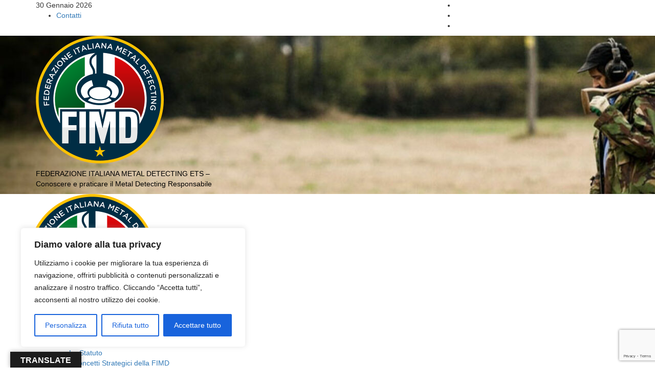

--- FILE ---
content_type: text/html; charset=utf-8
request_url: https://www.google.com/recaptcha/api2/anchor?ar=1&k=6Le_SKIUAAAAAMmMlbB5jQ_1CG6IjkUzXMGpI1cE&co=aHR0cHM6Ly9maW1kLml0OjQ0Mw..&hl=en&v=N67nZn4AqZkNcbeMu4prBgzg&size=invisible&anchor-ms=20000&execute-ms=30000&cb=g8lu4vu17vok
body_size: 48479
content:
<!DOCTYPE HTML><html dir="ltr" lang="en"><head><meta http-equiv="Content-Type" content="text/html; charset=UTF-8">
<meta http-equiv="X-UA-Compatible" content="IE=edge">
<title>reCAPTCHA</title>
<style type="text/css">
/* cyrillic-ext */
@font-face {
  font-family: 'Roboto';
  font-style: normal;
  font-weight: 400;
  font-stretch: 100%;
  src: url(//fonts.gstatic.com/s/roboto/v48/KFO7CnqEu92Fr1ME7kSn66aGLdTylUAMa3GUBHMdazTgWw.woff2) format('woff2');
  unicode-range: U+0460-052F, U+1C80-1C8A, U+20B4, U+2DE0-2DFF, U+A640-A69F, U+FE2E-FE2F;
}
/* cyrillic */
@font-face {
  font-family: 'Roboto';
  font-style: normal;
  font-weight: 400;
  font-stretch: 100%;
  src: url(//fonts.gstatic.com/s/roboto/v48/KFO7CnqEu92Fr1ME7kSn66aGLdTylUAMa3iUBHMdazTgWw.woff2) format('woff2');
  unicode-range: U+0301, U+0400-045F, U+0490-0491, U+04B0-04B1, U+2116;
}
/* greek-ext */
@font-face {
  font-family: 'Roboto';
  font-style: normal;
  font-weight: 400;
  font-stretch: 100%;
  src: url(//fonts.gstatic.com/s/roboto/v48/KFO7CnqEu92Fr1ME7kSn66aGLdTylUAMa3CUBHMdazTgWw.woff2) format('woff2');
  unicode-range: U+1F00-1FFF;
}
/* greek */
@font-face {
  font-family: 'Roboto';
  font-style: normal;
  font-weight: 400;
  font-stretch: 100%;
  src: url(//fonts.gstatic.com/s/roboto/v48/KFO7CnqEu92Fr1ME7kSn66aGLdTylUAMa3-UBHMdazTgWw.woff2) format('woff2');
  unicode-range: U+0370-0377, U+037A-037F, U+0384-038A, U+038C, U+038E-03A1, U+03A3-03FF;
}
/* math */
@font-face {
  font-family: 'Roboto';
  font-style: normal;
  font-weight: 400;
  font-stretch: 100%;
  src: url(//fonts.gstatic.com/s/roboto/v48/KFO7CnqEu92Fr1ME7kSn66aGLdTylUAMawCUBHMdazTgWw.woff2) format('woff2');
  unicode-range: U+0302-0303, U+0305, U+0307-0308, U+0310, U+0312, U+0315, U+031A, U+0326-0327, U+032C, U+032F-0330, U+0332-0333, U+0338, U+033A, U+0346, U+034D, U+0391-03A1, U+03A3-03A9, U+03B1-03C9, U+03D1, U+03D5-03D6, U+03F0-03F1, U+03F4-03F5, U+2016-2017, U+2034-2038, U+203C, U+2040, U+2043, U+2047, U+2050, U+2057, U+205F, U+2070-2071, U+2074-208E, U+2090-209C, U+20D0-20DC, U+20E1, U+20E5-20EF, U+2100-2112, U+2114-2115, U+2117-2121, U+2123-214F, U+2190, U+2192, U+2194-21AE, U+21B0-21E5, U+21F1-21F2, U+21F4-2211, U+2213-2214, U+2216-22FF, U+2308-230B, U+2310, U+2319, U+231C-2321, U+2336-237A, U+237C, U+2395, U+239B-23B7, U+23D0, U+23DC-23E1, U+2474-2475, U+25AF, U+25B3, U+25B7, U+25BD, U+25C1, U+25CA, U+25CC, U+25FB, U+266D-266F, U+27C0-27FF, U+2900-2AFF, U+2B0E-2B11, U+2B30-2B4C, U+2BFE, U+3030, U+FF5B, U+FF5D, U+1D400-1D7FF, U+1EE00-1EEFF;
}
/* symbols */
@font-face {
  font-family: 'Roboto';
  font-style: normal;
  font-weight: 400;
  font-stretch: 100%;
  src: url(//fonts.gstatic.com/s/roboto/v48/KFO7CnqEu92Fr1ME7kSn66aGLdTylUAMaxKUBHMdazTgWw.woff2) format('woff2');
  unicode-range: U+0001-000C, U+000E-001F, U+007F-009F, U+20DD-20E0, U+20E2-20E4, U+2150-218F, U+2190, U+2192, U+2194-2199, U+21AF, U+21E6-21F0, U+21F3, U+2218-2219, U+2299, U+22C4-22C6, U+2300-243F, U+2440-244A, U+2460-24FF, U+25A0-27BF, U+2800-28FF, U+2921-2922, U+2981, U+29BF, U+29EB, U+2B00-2BFF, U+4DC0-4DFF, U+FFF9-FFFB, U+10140-1018E, U+10190-1019C, U+101A0, U+101D0-101FD, U+102E0-102FB, U+10E60-10E7E, U+1D2C0-1D2D3, U+1D2E0-1D37F, U+1F000-1F0FF, U+1F100-1F1AD, U+1F1E6-1F1FF, U+1F30D-1F30F, U+1F315, U+1F31C, U+1F31E, U+1F320-1F32C, U+1F336, U+1F378, U+1F37D, U+1F382, U+1F393-1F39F, U+1F3A7-1F3A8, U+1F3AC-1F3AF, U+1F3C2, U+1F3C4-1F3C6, U+1F3CA-1F3CE, U+1F3D4-1F3E0, U+1F3ED, U+1F3F1-1F3F3, U+1F3F5-1F3F7, U+1F408, U+1F415, U+1F41F, U+1F426, U+1F43F, U+1F441-1F442, U+1F444, U+1F446-1F449, U+1F44C-1F44E, U+1F453, U+1F46A, U+1F47D, U+1F4A3, U+1F4B0, U+1F4B3, U+1F4B9, U+1F4BB, U+1F4BF, U+1F4C8-1F4CB, U+1F4D6, U+1F4DA, U+1F4DF, U+1F4E3-1F4E6, U+1F4EA-1F4ED, U+1F4F7, U+1F4F9-1F4FB, U+1F4FD-1F4FE, U+1F503, U+1F507-1F50B, U+1F50D, U+1F512-1F513, U+1F53E-1F54A, U+1F54F-1F5FA, U+1F610, U+1F650-1F67F, U+1F687, U+1F68D, U+1F691, U+1F694, U+1F698, U+1F6AD, U+1F6B2, U+1F6B9-1F6BA, U+1F6BC, U+1F6C6-1F6CF, U+1F6D3-1F6D7, U+1F6E0-1F6EA, U+1F6F0-1F6F3, U+1F6F7-1F6FC, U+1F700-1F7FF, U+1F800-1F80B, U+1F810-1F847, U+1F850-1F859, U+1F860-1F887, U+1F890-1F8AD, U+1F8B0-1F8BB, U+1F8C0-1F8C1, U+1F900-1F90B, U+1F93B, U+1F946, U+1F984, U+1F996, U+1F9E9, U+1FA00-1FA6F, U+1FA70-1FA7C, U+1FA80-1FA89, U+1FA8F-1FAC6, U+1FACE-1FADC, U+1FADF-1FAE9, U+1FAF0-1FAF8, U+1FB00-1FBFF;
}
/* vietnamese */
@font-face {
  font-family: 'Roboto';
  font-style: normal;
  font-weight: 400;
  font-stretch: 100%;
  src: url(//fonts.gstatic.com/s/roboto/v48/KFO7CnqEu92Fr1ME7kSn66aGLdTylUAMa3OUBHMdazTgWw.woff2) format('woff2');
  unicode-range: U+0102-0103, U+0110-0111, U+0128-0129, U+0168-0169, U+01A0-01A1, U+01AF-01B0, U+0300-0301, U+0303-0304, U+0308-0309, U+0323, U+0329, U+1EA0-1EF9, U+20AB;
}
/* latin-ext */
@font-face {
  font-family: 'Roboto';
  font-style: normal;
  font-weight: 400;
  font-stretch: 100%;
  src: url(//fonts.gstatic.com/s/roboto/v48/KFO7CnqEu92Fr1ME7kSn66aGLdTylUAMa3KUBHMdazTgWw.woff2) format('woff2');
  unicode-range: U+0100-02BA, U+02BD-02C5, U+02C7-02CC, U+02CE-02D7, U+02DD-02FF, U+0304, U+0308, U+0329, U+1D00-1DBF, U+1E00-1E9F, U+1EF2-1EFF, U+2020, U+20A0-20AB, U+20AD-20C0, U+2113, U+2C60-2C7F, U+A720-A7FF;
}
/* latin */
@font-face {
  font-family: 'Roboto';
  font-style: normal;
  font-weight: 400;
  font-stretch: 100%;
  src: url(//fonts.gstatic.com/s/roboto/v48/KFO7CnqEu92Fr1ME7kSn66aGLdTylUAMa3yUBHMdazQ.woff2) format('woff2');
  unicode-range: U+0000-00FF, U+0131, U+0152-0153, U+02BB-02BC, U+02C6, U+02DA, U+02DC, U+0304, U+0308, U+0329, U+2000-206F, U+20AC, U+2122, U+2191, U+2193, U+2212, U+2215, U+FEFF, U+FFFD;
}
/* cyrillic-ext */
@font-face {
  font-family: 'Roboto';
  font-style: normal;
  font-weight: 500;
  font-stretch: 100%;
  src: url(//fonts.gstatic.com/s/roboto/v48/KFO7CnqEu92Fr1ME7kSn66aGLdTylUAMa3GUBHMdazTgWw.woff2) format('woff2');
  unicode-range: U+0460-052F, U+1C80-1C8A, U+20B4, U+2DE0-2DFF, U+A640-A69F, U+FE2E-FE2F;
}
/* cyrillic */
@font-face {
  font-family: 'Roboto';
  font-style: normal;
  font-weight: 500;
  font-stretch: 100%;
  src: url(//fonts.gstatic.com/s/roboto/v48/KFO7CnqEu92Fr1ME7kSn66aGLdTylUAMa3iUBHMdazTgWw.woff2) format('woff2');
  unicode-range: U+0301, U+0400-045F, U+0490-0491, U+04B0-04B1, U+2116;
}
/* greek-ext */
@font-face {
  font-family: 'Roboto';
  font-style: normal;
  font-weight: 500;
  font-stretch: 100%;
  src: url(//fonts.gstatic.com/s/roboto/v48/KFO7CnqEu92Fr1ME7kSn66aGLdTylUAMa3CUBHMdazTgWw.woff2) format('woff2');
  unicode-range: U+1F00-1FFF;
}
/* greek */
@font-face {
  font-family: 'Roboto';
  font-style: normal;
  font-weight: 500;
  font-stretch: 100%;
  src: url(//fonts.gstatic.com/s/roboto/v48/KFO7CnqEu92Fr1ME7kSn66aGLdTylUAMa3-UBHMdazTgWw.woff2) format('woff2');
  unicode-range: U+0370-0377, U+037A-037F, U+0384-038A, U+038C, U+038E-03A1, U+03A3-03FF;
}
/* math */
@font-face {
  font-family: 'Roboto';
  font-style: normal;
  font-weight: 500;
  font-stretch: 100%;
  src: url(//fonts.gstatic.com/s/roboto/v48/KFO7CnqEu92Fr1ME7kSn66aGLdTylUAMawCUBHMdazTgWw.woff2) format('woff2');
  unicode-range: U+0302-0303, U+0305, U+0307-0308, U+0310, U+0312, U+0315, U+031A, U+0326-0327, U+032C, U+032F-0330, U+0332-0333, U+0338, U+033A, U+0346, U+034D, U+0391-03A1, U+03A3-03A9, U+03B1-03C9, U+03D1, U+03D5-03D6, U+03F0-03F1, U+03F4-03F5, U+2016-2017, U+2034-2038, U+203C, U+2040, U+2043, U+2047, U+2050, U+2057, U+205F, U+2070-2071, U+2074-208E, U+2090-209C, U+20D0-20DC, U+20E1, U+20E5-20EF, U+2100-2112, U+2114-2115, U+2117-2121, U+2123-214F, U+2190, U+2192, U+2194-21AE, U+21B0-21E5, U+21F1-21F2, U+21F4-2211, U+2213-2214, U+2216-22FF, U+2308-230B, U+2310, U+2319, U+231C-2321, U+2336-237A, U+237C, U+2395, U+239B-23B7, U+23D0, U+23DC-23E1, U+2474-2475, U+25AF, U+25B3, U+25B7, U+25BD, U+25C1, U+25CA, U+25CC, U+25FB, U+266D-266F, U+27C0-27FF, U+2900-2AFF, U+2B0E-2B11, U+2B30-2B4C, U+2BFE, U+3030, U+FF5B, U+FF5D, U+1D400-1D7FF, U+1EE00-1EEFF;
}
/* symbols */
@font-face {
  font-family: 'Roboto';
  font-style: normal;
  font-weight: 500;
  font-stretch: 100%;
  src: url(//fonts.gstatic.com/s/roboto/v48/KFO7CnqEu92Fr1ME7kSn66aGLdTylUAMaxKUBHMdazTgWw.woff2) format('woff2');
  unicode-range: U+0001-000C, U+000E-001F, U+007F-009F, U+20DD-20E0, U+20E2-20E4, U+2150-218F, U+2190, U+2192, U+2194-2199, U+21AF, U+21E6-21F0, U+21F3, U+2218-2219, U+2299, U+22C4-22C6, U+2300-243F, U+2440-244A, U+2460-24FF, U+25A0-27BF, U+2800-28FF, U+2921-2922, U+2981, U+29BF, U+29EB, U+2B00-2BFF, U+4DC0-4DFF, U+FFF9-FFFB, U+10140-1018E, U+10190-1019C, U+101A0, U+101D0-101FD, U+102E0-102FB, U+10E60-10E7E, U+1D2C0-1D2D3, U+1D2E0-1D37F, U+1F000-1F0FF, U+1F100-1F1AD, U+1F1E6-1F1FF, U+1F30D-1F30F, U+1F315, U+1F31C, U+1F31E, U+1F320-1F32C, U+1F336, U+1F378, U+1F37D, U+1F382, U+1F393-1F39F, U+1F3A7-1F3A8, U+1F3AC-1F3AF, U+1F3C2, U+1F3C4-1F3C6, U+1F3CA-1F3CE, U+1F3D4-1F3E0, U+1F3ED, U+1F3F1-1F3F3, U+1F3F5-1F3F7, U+1F408, U+1F415, U+1F41F, U+1F426, U+1F43F, U+1F441-1F442, U+1F444, U+1F446-1F449, U+1F44C-1F44E, U+1F453, U+1F46A, U+1F47D, U+1F4A3, U+1F4B0, U+1F4B3, U+1F4B9, U+1F4BB, U+1F4BF, U+1F4C8-1F4CB, U+1F4D6, U+1F4DA, U+1F4DF, U+1F4E3-1F4E6, U+1F4EA-1F4ED, U+1F4F7, U+1F4F9-1F4FB, U+1F4FD-1F4FE, U+1F503, U+1F507-1F50B, U+1F50D, U+1F512-1F513, U+1F53E-1F54A, U+1F54F-1F5FA, U+1F610, U+1F650-1F67F, U+1F687, U+1F68D, U+1F691, U+1F694, U+1F698, U+1F6AD, U+1F6B2, U+1F6B9-1F6BA, U+1F6BC, U+1F6C6-1F6CF, U+1F6D3-1F6D7, U+1F6E0-1F6EA, U+1F6F0-1F6F3, U+1F6F7-1F6FC, U+1F700-1F7FF, U+1F800-1F80B, U+1F810-1F847, U+1F850-1F859, U+1F860-1F887, U+1F890-1F8AD, U+1F8B0-1F8BB, U+1F8C0-1F8C1, U+1F900-1F90B, U+1F93B, U+1F946, U+1F984, U+1F996, U+1F9E9, U+1FA00-1FA6F, U+1FA70-1FA7C, U+1FA80-1FA89, U+1FA8F-1FAC6, U+1FACE-1FADC, U+1FADF-1FAE9, U+1FAF0-1FAF8, U+1FB00-1FBFF;
}
/* vietnamese */
@font-face {
  font-family: 'Roboto';
  font-style: normal;
  font-weight: 500;
  font-stretch: 100%;
  src: url(//fonts.gstatic.com/s/roboto/v48/KFO7CnqEu92Fr1ME7kSn66aGLdTylUAMa3OUBHMdazTgWw.woff2) format('woff2');
  unicode-range: U+0102-0103, U+0110-0111, U+0128-0129, U+0168-0169, U+01A0-01A1, U+01AF-01B0, U+0300-0301, U+0303-0304, U+0308-0309, U+0323, U+0329, U+1EA0-1EF9, U+20AB;
}
/* latin-ext */
@font-face {
  font-family: 'Roboto';
  font-style: normal;
  font-weight: 500;
  font-stretch: 100%;
  src: url(//fonts.gstatic.com/s/roboto/v48/KFO7CnqEu92Fr1ME7kSn66aGLdTylUAMa3KUBHMdazTgWw.woff2) format('woff2');
  unicode-range: U+0100-02BA, U+02BD-02C5, U+02C7-02CC, U+02CE-02D7, U+02DD-02FF, U+0304, U+0308, U+0329, U+1D00-1DBF, U+1E00-1E9F, U+1EF2-1EFF, U+2020, U+20A0-20AB, U+20AD-20C0, U+2113, U+2C60-2C7F, U+A720-A7FF;
}
/* latin */
@font-face {
  font-family: 'Roboto';
  font-style: normal;
  font-weight: 500;
  font-stretch: 100%;
  src: url(//fonts.gstatic.com/s/roboto/v48/KFO7CnqEu92Fr1ME7kSn66aGLdTylUAMa3yUBHMdazQ.woff2) format('woff2');
  unicode-range: U+0000-00FF, U+0131, U+0152-0153, U+02BB-02BC, U+02C6, U+02DA, U+02DC, U+0304, U+0308, U+0329, U+2000-206F, U+20AC, U+2122, U+2191, U+2193, U+2212, U+2215, U+FEFF, U+FFFD;
}
/* cyrillic-ext */
@font-face {
  font-family: 'Roboto';
  font-style: normal;
  font-weight: 900;
  font-stretch: 100%;
  src: url(//fonts.gstatic.com/s/roboto/v48/KFO7CnqEu92Fr1ME7kSn66aGLdTylUAMa3GUBHMdazTgWw.woff2) format('woff2');
  unicode-range: U+0460-052F, U+1C80-1C8A, U+20B4, U+2DE0-2DFF, U+A640-A69F, U+FE2E-FE2F;
}
/* cyrillic */
@font-face {
  font-family: 'Roboto';
  font-style: normal;
  font-weight: 900;
  font-stretch: 100%;
  src: url(//fonts.gstatic.com/s/roboto/v48/KFO7CnqEu92Fr1ME7kSn66aGLdTylUAMa3iUBHMdazTgWw.woff2) format('woff2');
  unicode-range: U+0301, U+0400-045F, U+0490-0491, U+04B0-04B1, U+2116;
}
/* greek-ext */
@font-face {
  font-family: 'Roboto';
  font-style: normal;
  font-weight: 900;
  font-stretch: 100%;
  src: url(//fonts.gstatic.com/s/roboto/v48/KFO7CnqEu92Fr1ME7kSn66aGLdTylUAMa3CUBHMdazTgWw.woff2) format('woff2');
  unicode-range: U+1F00-1FFF;
}
/* greek */
@font-face {
  font-family: 'Roboto';
  font-style: normal;
  font-weight: 900;
  font-stretch: 100%;
  src: url(//fonts.gstatic.com/s/roboto/v48/KFO7CnqEu92Fr1ME7kSn66aGLdTylUAMa3-UBHMdazTgWw.woff2) format('woff2');
  unicode-range: U+0370-0377, U+037A-037F, U+0384-038A, U+038C, U+038E-03A1, U+03A3-03FF;
}
/* math */
@font-face {
  font-family: 'Roboto';
  font-style: normal;
  font-weight: 900;
  font-stretch: 100%;
  src: url(//fonts.gstatic.com/s/roboto/v48/KFO7CnqEu92Fr1ME7kSn66aGLdTylUAMawCUBHMdazTgWw.woff2) format('woff2');
  unicode-range: U+0302-0303, U+0305, U+0307-0308, U+0310, U+0312, U+0315, U+031A, U+0326-0327, U+032C, U+032F-0330, U+0332-0333, U+0338, U+033A, U+0346, U+034D, U+0391-03A1, U+03A3-03A9, U+03B1-03C9, U+03D1, U+03D5-03D6, U+03F0-03F1, U+03F4-03F5, U+2016-2017, U+2034-2038, U+203C, U+2040, U+2043, U+2047, U+2050, U+2057, U+205F, U+2070-2071, U+2074-208E, U+2090-209C, U+20D0-20DC, U+20E1, U+20E5-20EF, U+2100-2112, U+2114-2115, U+2117-2121, U+2123-214F, U+2190, U+2192, U+2194-21AE, U+21B0-21E5, U+21F1-21F2, U+21F4-2211, U+2213-2214, U+2216-22FF, U+2308-230B, U+2310, U+2319, U+231C-2321, U+2336-237A, U+237C, U+2395, U+239B-23B7, U+23D0, U+23DC-23E1, U+2474-2475, U+25AF, U+25B3, U+25B7, U+25BD, U+25C1, U+25CA, U+25CC, U+25FB, U+266D-266F, U+27C0-27FF, U+2900-2AFF, U+2B0E-2B11, U+2B30-2B4C, U+2BFE, U+3030, U+FF5B, U+FF5D, U+1D400-1D7FF, U+1EE00-1EEFF;
}
/* symbols */
@font-face {
  font-family: 'Roboto';
  font-style: normal;
  font-weight: 900;
  font-stretch: 100%;
  src: url(//fonts.gstatic.com/s/roboto/v48/KFO7CnqEu92Fr1ME7kSn66aGLdTylUAMaxKUBHMdazTgWw.woff2) format('woff2');
  unicode-range: U+0001-000C, U+000E-001F, U+007F-009F, U+20DD-20E0, U+20E2-20E4, U+2150-218F, U+2190, U+2192, U+2194-2199, U+21AF, U+21E6-21F0, U+21F3, U+2218-2219, U+2299, U+22C4-22C6, U+2300-243F, U+2440-244A, U+2460-24FF, U+25A0-27BF, U+2800-28FF, U+2921-2922, U+2981, U+29BF, U+29EB, U+2B00-2BFF, U+4DC0-4DFF, U+FFF9-FFFB, U+10140-1018E, U+10190-1019C, U+101A0, U+101D0-101FD, U+102E0-102FB, U+10E60-10E7E, U+1D2C0-1D2D3, U+1D2E0-1D37F, U+1F000-1F0FF, U+1F100-1F1AD, U+1F1E6-1F1FF, U+1F30D-1F30F, U+1F315, U+1F31C, U+1F31E, U+1F320-1F32C, U+1F336, U+1F378, U+1F37D, U+1F382, U+1F393-1F39F, U+1F3A7-1F3A8, U+1F3AC-1F3AF, U+1F3C2, U+1F3C4-1F3C6, U+1F3CA-1F3CE, U+1F3D4-1F3E0, U+1F3ED, U+1F3F1-1F3F3, U+1F3F5-1F3F7, U+1F408, U+1F415, U+1F41F, U+1F426, U+1F43F, U+1F441-1F442, U+1F444, U+1F446-1F449, U+1F44C-1F44E, U+1F453, U+1F46A, U+1F47D, U+1F4A3, U+1F4B0, U+1F4B3, U+1F4B9, U+1F4BB, U+1F4BF, U+1F4C8-1F4CB, U+1F4D6, U+1F4DA, U+1F4DF, U+1F4E3-1F4E6, U+1F4EA-1F4ED, U+1F4F7, U+1F4F9-1F4FB, U+1F4FD-1F4FE, U+1F503, U+1F507-1F50B, U+1F50D, U+1F512-1F513, U+1F53E-1F54A, U+1F54F-1F5FA, U+1F610, U+1F650-1F67F, U+1F687, U+1F68D, U+1F691, U+1F694, U+1F698, U+1F6AD, U+1F6B2, U+1F6B9-1F6BA, U+1F6BC, U+1F6C6-1F6CF, U+1F6D3-1F6D7, U+1F6E0-1F6EA, U+1F6F0-1F6F3, U+1F6F7-1F6FC, U+1F700-1F7FF, U+1F800-1F80B, U+1F810-1F847, U+1F850-1F859, U+1F860-1F887, U+1F890-1F8AD, U+1F8B0-1F8BB, U+1F8C0-1F8C1, U+1F900-1F90B, U+1F93B, U+1F946, U+1F984, U+1F996, U+1F9E9, U+1FA00-1FA6F, U+1FA70-1FA7C, U+1FA80-1FA89, U+1FA8F-1FAC6, U+1FACE-1FADC, U+1FADF-1FAE9, U+1FAF0-1FAF8, U+1FB00-1FBFF;
}
/* vietnamese */
@font-face {
  font-family: 'Roboto';
  font-style: normal;
  font-weight: 900;
  font-stretch: 100%;
  src: url(//fonts.gstatic.com/s/roboto/v48/KFO7CnqEu92Fr1ME7kSn66aGLdTylUAMa3OUBHMdazTgWw.woff2) format('woff2');
  unicode-range: U+0102-0103, U+0110-0111, U+0128-0129, U+0168-0169, U+01A0-01A1, U+01AF-01B0, U+0300-0301, U+0303-0304, U+0308-0309, U+0323, U+0329, U+1EA0-1EF9, U+20AB;
}
/* latin-ext */
@font-face {
  font-family: 'Roboto';
  font-style: normal;
  font-weight: 900;
  font-stretch: 100%;
  src: url(//fonts.gstatic.com/s/roboto/v48/KFO7CnqEu92Fr1ME7kSn66aGLdTylUAMa3KUBHMdazTgWw.woff2) format('woff2');
  unicode-range: U+0100-02BA, U+02BD-02C5, U+02C7-02CC, U+02CE-02D7, U+02DD-02FF, U+0304, U+0308, U+0329, U+1D00-1DBF, U+1E00-1E9F, U+1EF2-1EFF, U+2020, U+20A0-20AB, U+20AD-20C0, U+2113, U+2C60-2C7F, U+A720-A7FF;
}
/* latin */
@font-face {
  font-family: 'Roboto';
  font-style: normal;
  font-weight: 900;
  font-stretch: 100%;
  src: url(//fonts.gstatic.com/s/roboto/v48/KFO7CnqEu92Fr1ME7kSn66aGLdTylUAMa3yUBHMdazQ.woff2) format('woff2');
  unicode-range: U+0000-00FF, U+0131, U+0152-0153, U+02BB-02BC, U+02C6, U+02DA, U+02DC, U+0304, U+0308, U+0329, U+2000-206F, U+20AC, U+2122, U+2191, U+2193, U+2212, U+2215, U+FEFF, U+FFFD;
}

</style>
<link rel="stylesheet" type="text/css" href="https://www.gstatic.com/recaptcha/releases/N67nZn4AqZkNcbeMu4prBgzg/styles__ltr.css">
<script nonce="u1fMW1c02XZCNExm_OeFLA" type="text/javascript">window['__recaptcha_api'] = 'https://www.google.com/recaptcha/api2/';</script>
<script type="text/javascript" src="https://www.gstatic.com/recaptcha/releases/N67nZn4AqZkNcbeMu4prBgzg/recaptcha__en.js" nonce="u1fMW1c02XZCNExm_OeFLA">
      
    </script></head>
<body><div id="rc-anchor-alert" class="rc-anchor-alert"></div>
<input type="hidden" id="recaptcha-token" value="[base64]">
<script type="text/javascript" nonce="u1fMW1c02XZCNExm_OeFLA">
      recaptcha.anchor.Main.init("[\x22ainput\x22,[\x22bgdata\x22,\x22\x22,\[base64]/[base64]/[base64]/[base64]/[base64]/[base64]/KGcoTywyNTMsTy5PKSxVRyhPLEMpKTpnKE8sMjUzLEMpLE8pKSxsKSksTykpfSxieT1mdW5jdGlvbihDLE8sdSxsKXtmb3IobD0odT1SKEMpLDApO08+MDtPLS0pbD1sPDw4fFooQyk7ZyhDLHUsbCl9LFVHPWZ1bmN0aW9uKEMsTyl7Qy5pLmxlbmd0aD4xMDQ/[base64]/[base64]/[base64]/[base64]/[base64]/[base64]/[base64]\\u003d\x22,\[base64]\\u003d\x22,\[base64]/J3LCvX/[base64]/CknzCl8Omw4ZTw43ChsK6wqvCh8K8bH7DvcKQwqgZE8O9w5PDl1s5woMYDg48wpxjw7fDnMO7Wj8mw4ZKw7bDncKUKMK6w4xyw7MyHcKbwp8wwoXDghRcOBZXwrcnw5fDnMKpwrPCvVBcwrV5w4nDnFXDrsO7wowAQsOHOSbChmIjbH/[base64]/CnGA2TxnDtkfDrB1Owp/DssKOZw/DjyAcJ8OYwoPDimjDs8OSwoNzw6VzMGpzOiBmw6LCt8K/woRpJk7DijPDtcOGw43DvyPDrMOGPyrDgMKyKMK1TMKBwpTCkTzCicK/w7nCnS3DqcO3w6PDksO3w7pXw4V0Q8KsVC7CnsKIwqjCuVTCiMOxw43DhAs3EsOYw5bDsifCp07CusOuUmjDgwPCjsOza1vCo3BvcsKZwozDqyQIYhPCm8KTw7A3eG8ewrzDniLDimdfKktow4rCpjZhdlZ1BzzCo3J2w6rDmX/CshjDpsK4wqPDrlURwq9OYMKvwpPDi8KAwrvDrHMVw5t1w7nDv8K2B0Y+wozDnsOawrrCkQ/CgsO5DT5WwplRd1Qtw4nDijsNw6B/w4EmAMKQN2MPwoBiHcKLw58hFMKGwqbCqsOywrocw4HCp8OlRMKGw6zDmsOMPMO8acKRw4M1wobDhiJTLFfChBQwFQXDn8KQwpPDh8KPw5zClsOZw4DCi1F6w6XDq8OYw7/CqWFNKsKHJjcKRhrDgCjDonrCrsK0CMOgZAYbHcOAw55iCcKMKcOtwpEQAcKdwp/DpcK7w7kzSWt+WXMnw4vDsQ0FFsKNf1LClcO3SUvDuizCm8O0wqQiw7TDlcKhwoFdcMKiw40bwpXCt0rCh8OGwpY3f8OZfz7DmcOQDi1LwqkPaX7Di8KZw5zDiMOQwrQgfMKkGwcKw6EDwpZAw4fDkEgCLsOyw7zDlsO+wqLCtcKUwpDDpysMwqbCgcO1w7FiFsO/wpsiw6HCqFzCiMOiwo/Cq3g6w7pCwqfCjFDCt8K4wr5recO4wrbDjsOgexjDlx9Pwq/DpG5HbsOTwpcZZHHDisKHeFHCtcO2TsONF8OLPsK7KWvCqsOqwoPClcOpw5/CrjcHw4xDw5ZDwr0STcKywp8DPXvCqMO8Ym/[base64]/DjsKKS24KwpnCpEYhACwqw5fDrMKTQcO0w6TDm8Kywq3DjcKrwow9wrtsFzlVYMOcwpzDpSodw4/DjsKLS8Kkw6jDrsKmwrfDhsO6wpfDqMKtwojCrxjDvnzCncKqwq1BZcOuwpIjGGjDsyMnAD/DkcOta8OFZMOnw7LDrTNsRcKdB0DDrMKYd8ORwoRvwolcwqpiPcKGwqZwdsOfciZIwqlLw5rDvSbDjR84L3XCv3/DqRVvwrYWwoHCq1sSw5XDp8KowrkbJXXDjEvDkcOCA3nDqMOxwopXE8OawpbDjBwhw7IOwp/[base64]/woVdwolKwqgDwoDCkjPDrcO1eTnDn24WATPDicOQw6zCh8KdN3BEw4LCqMORwrpnw4Ujw78BMSbDvkrDkMKVwrbDlcK7wqwsw7jCvl/[base64]/CtcOXwr/[base64]/Dv8O2w6rDksOtFTdcw41easK+w7BOwrt4SMO9w6vDgChnwp5nwpLDlBBBw6h2wr3DoTjDqVXCk8O4wr/Cu8KWNsOswqHDlE4qw7McwrBmwo9jYsOCw4ZgVVFULyfDkkHCncKFw6fCoxDDm8OMPSbDnsOiw7zCssOIwoHCpcOCwpNiwrIEwokUQy4NwoI+wrwxw7jDnizCj3wcfnUswoPDvBwuw7DDvMO/wojCpiIyKMOkwpEPw6PDvMO/Z8ODFhLCuhLCgUTCuxQCw5p1wpzDt2BAfsOZZMKmesOHw5JWN0V4HxzDqMK0dTkkwo/CswfCiz/[base64]/WcOPLMKEwobDqibDncKzVD1fZ8Orw6BGwqTDtWxWRcKGwpArZC3Dmj8PBjYsXz7DicK0w47Col3CoMOGw5olw7tfwqs0EcKMwqkqw5xEw77Drk9LI8KPw44yw6wIwq3Ch2QrMVjCscO5Vis3w5HCr8OMwqfConDDtMKGN2EANhMswqQHwq3Dpx/CokBiwrRJWHPCm8KhYsOpfsO4wpPDqcKUwovClw3DgGghw7fDm8OIw7tYacOrE0XCtsK8c1bDohVyw6d4w7gGXAPCt1lyw7zClMKswqJow7QKwpXDsk4recOJwrsqw5QDwrI+LXHCk3jDjnplw5fCmcOxw4bCpC9RwoRzB1jDkC/DlsOXWcOYwq7CgTnCscOuwoIlwpEAwpZcMlHCoQkMKMONwrsJSEzDmsKIwqBUw4gID8KGX8KlGilBwrd2w7tpw4IEw44Yw60wwq7DrMKuEMOsQMO0wqdPYcKPfcKVwroiwqXCsMO2w7rDq2PDrsKBRAwTXsKZwp/DhMO9DsOLwrzCvTQGw40qw6VrwobDm2vCnsOTScO9B8K1N8OpWMKYP8KgwqTCp03DvMOOw7HCphPDqVHCmy3DhVbDh8KSw5R5UMOxbcKue8KcwpF8wqV4w4Y6woJIwoUIwq47LkVuN8K9wrIXw5XCjQ43Oy9Hw4HCqFoFw4E8w5sMwpXCm8OEw5LCsyBnw6w/OMKjbMO8V8OxeMKcER7ClypMXjh+wpzCucO3QcOQAyPDqcKQGsOzw7BbworDsUHCgMOkwpfChSPCoMKewobDigPDnkbCkcKLw5bDjcKFFMOhOMK9w55IPMKuwqMLw4vCocKmdcOIwofDjg12wqPDrzUCw4dxwr3CtS01wp/DlMOUw7Vqa8KdWcOEcATChQ5tVUA3NMOOe8Otw4w/fEfDrSnDjm3DtcOZw6fDnyofw5vDllnCp0TCscKZJ8K4a8KMwpPCo8OoWsKAw5jCoMKcLMKdw41Wwrk/X8OKH8KnYsOHw6YBcUPCs8OXw7rDu0NQBh7Cg8OpccKAwoZ4ZsKXw5jDtMKawoTCnsKowp7CmDfCjsKJQ8K7A8KtUcOMwqYqMsOjwqEZw554w5Yte1PDpsKoRcOaLQ/Dv8KNw6PCgGgzwr0BKXAawoHDpjHCoMKew4Qcwop0H3jCoMOXVcO+SBUpOcOPw7XCm2DDhmHCtsKCbMKvwr1gw5TDvAM3w78gw7PDlcOTVBYYw7NMYsKkI8OPDzAfw47DpMOXO3BHwp/Cu2sNw51GJcOgwoA9wq92w489HcKNw544w4kdWC5obcOdwpF8w4LCk3cFWWbDk19GwozDicOQw4MQwq3CqXFpfMKoZsOAUBcOwo43wpfDrcOEPcKswqwxw4IaW8K5w4YZbz9KGsOZA8K6w7LDk8OCCMOFbkrCj1YgP35RcGMqwrPCs8O5TMK/M8OXwoLCtxvCgGvClgNrwrxfw4nDq35fBhJ/[base64]/wpvDk8OKPl3CsgUjwpEVwoHChsKnYR/ChAJMwq52w5vDmcOBw7LCrUc8wq/CoTkkwrxSCkPDqcK1w5LDksOkICIUZnZdw7XCm8OMaQHDjQl0wrXCvXJFw7LDr8O/OBXCtDPCsSDCmQrDjsOyYcKzwroDIMK+QcOpwoMnR8KjwpBFHMK5w6R2ThXCjMOse8O5woxZwrlbVcKYwqPDr8OswrXCosOnVjEif0BhwosSW3nCvHlww6DCsW8kMjjCmMK/HwN6GyzDsMKdw4IIw4bCthXDkTLCgmLClsKNLUVjBX0cGUw8QsKhw6tlLQciU8ORWMOvHcOMw7cjRx82aXR9wrfCjcKbfVA4GG7Dk8Kww7k3wqnDsBN1w6Y9WgsIX8K/woMnNsKMZj11wr/DpcK3wq8Xwrgrw6YDJMOcw7jCt8OUJcOwTm9owoTCv8OVw7PDv0DDmirChcKdZ8O6HV8jw4bCp8K9wokWFFNrwpbDrQ7CrMOmBcO8wr9keErDny/Ctn9Fw55BGx5Pw6hTw4nDkcKwMUXCtVLDvcO5SBnDnS/DgsOhwrZJwpTDvcO2IH3Do1YREj/[base64]/Dn2bCg8OCU8OfTVRQwrDCtWIUJgBEwoVRw5DCkcOxwozDosOlw6/Dj2rCn8KIw5kaw58+w7xtBsKIw7TCrV3CoyfCtUBbLcK5asKyGihiw5sTJ8KbwpILwpEaK8K9w7Maw60HBcK9w6l/XcKvIsO0w5RNwoEiLMKHwp5gMhpsUX5ew4QVJA/DqHBLwqLDrGvCj8KHcjHCgMKVwqjDsMOzwpwZwqJ3KmwCHHZ8D8OXwrgeRlYJwottWsK2wovCpsOocCPDkMKXw7JNGQDCshYCwpN7w4ZtMsKCwrjDujMJdMOYw4gowo7DnD3Ci8ODCcKQNcOtLlnDkjbCpMOpw5LCkzUgb8OPw4XCiMO5N0zDqsO/[base64]/wpdhw6Ypf3LClV5/Q3rCm8KKw4lwI8Opwq5Vw7DCiRfCkxd3w6/DqsOKwrctw6kyAMOew4gzUGgUVcKhDU/CrjrCosK1wqxewqc3woXDl0/DoQ0UFBMsU8O6wr7Ck8OSwqceZX8ywogDDB/Dr0wzTSMxw5dKw6gKLMKgY8K5P1zDrsKwQcOWX8K4eHjCmkpRKUU/wqdrw7E+FR0xMkYdw6XCssOhNcOXwpXCl8O+WMKSwpnCkhkqfsKawpoEw7VKbjXDvWHCj8KWwqrDlMKiw7TDk1xQw5rDnzxsw7gTd0lGZMKhXsKwGsOEw5jClMKjwqfCp8KzLXhuw61ZAcODwpLCnU5kSsOpRsKgRcOewpfDlcOzwrfCqD4vd8K5bMKATk0kwp/CjcOQI8KdYMKUQ2Ubw6/CuiYYKBASwr3CmBPCu8KWw6XDs0vClcOVDBPCpsK8MsK9w7HCt1dAZMKtN8O6a8K+FcOAw47CnlXCncKJfGYWwqltH8OuElIFCMKdFMO6wq7DicK3w4jCksOICMKFVyxzwrvCisONw48/wrjDoXTDkcK4wpfCggrCjBTDig8Iw5XCgWNMw7XCl03DhWZtwoTDuknDpsKLXQTCnMKkwoxZRsOqPHgpQcKFw4Rww7vDv8Kfw77ChToHQcOaw5fDjsKXwr5LwoMvQMOqQkrDojDDv8KIwpTDm8K5wolfwpjDu0/Cuz3DjMKhw41HZD5uTXfCsH3ChwXDs8KHwoHDnMOOH8K9YcOTwpkVL8KkwpZjw6V9wplcwpp7PsK5w67Dlj/ClsKpVmcUD8KKw5XDsmlvw4B1YcK3QcOvIBLDgnFqERDCrShDw5gSIcKwDsKWw6nDjnLChxbDhMKjU8Kxwq/DpnjDrFrDs33CqxhsHMKwwpnCjhADwqxhw6HCplhEIW01BQsewoPDuxrDhsOZVTPCosOBXRFKwrwlwqtjwrF9wpXDgm0Vw5jCnxTCksORK3rCsywxwo3CjyoDA13CvhF/acOGRl/ChnIRw6/CqcKZwpBBNkHCr1E9BcKMLcK1wrLDoALCgU7DtcK+B8Kaw4rCncK4w7BVMFzDvsKkX8Oiw4hxLcKYw5M7wrTCgMOcJcKRw4JVwq8BfMOUVh7Cr8K0wq1Cw4/CqcK4w7nChMO9MT3CncKPeyzDpknCg0nDl8Kow4sJOcO0Tm4cCTNJYhAww5zCuh9bw4fDnF/[base64]/fTgKw5Axw6bCicKYKcOUwpV5fsOswrpIJ8Okw45KNG7CnG7CjRvCssK4fcOMw7jDlxJ4w4IZw4oVwoJMw6kdwoBlwroQwovCowbDiBrDghzCpnR6wo5ZacKSwoB2BhBcAwwcw5F/woZEwrbCt2BeaMK2XMK7X8OFw4DDu2FfOsOZwonCmMKMw6HCu8KywoLDuV5SwrciEEzCtcOIw6xhJcOqX3FjwpR6YMOWwqHDlXxMwrXDvn/CmsOlwqocKDXCm8KdwpkjGT/DmMOqLMOyYsOXw54yw4U1ChPDv8OnMcOoFcOpKz3Cs2swwpzCl8OcEFzCgTrCkQ9vw4PCmyM9HMO9I8O3w6DClUQGwozDkE/DiUHCvUXDlWLCunLDr8KywpUGc8ORVEHDmg7CusOJY8ObfnzDnXzDvUvCtWrCkcK9FiJ0wpYFw7/DucKsw6nDq2bDu8OWw6PCkMOWVQLClw/DncOGDsK9KMOMVMOsVMKSw6LCs8O1woNDOGnCriXDpcOtfcKPwoDCkMOtA0YJA8Onw4BkLgYIwqxEBAzCpMOZOsKdwqUve8Ktw4g6w43DnsK6w7jDj8OfwpzCpcKPRmjCoic9wobDsRnCu1XCucKhDcOKwoYoAMKvw4FoQ8Kfw4JrLVg9wotRw7LCq8O/w5jDm8OmHRlrQcKywrvDuTzDiMODasK2w63DncOfwqnDsC7DhsOFw4lMJ8KKFlU8PsOiNEjDlUczWMOzLcKowrdmPsOYwrHCigBzBVkCw6UawpbDkcOkwqjCrcKnUzV4ScKow5Q9wpzClHNjZsKfwrTCrMOgAx9gFMOKw6tzwq/[base64]/[base64]/DqMO5I1fCj1rCscK/MsOHw5QEw4zDvcOUw5/CicKyJlrDv8OCK3DDv8KLw7bClsK0dWjCocKPd8K5wpMLwozCn8O6YSfCvXdeTMKEwozCih/[base64]/woxuHXnCi8OgOcKKd8KEccOHUMOoP8KDw6TClkp5w5dfXFYnwoJ3wrEFcH0MBMOJA8OLw5HDvMKQEknCrhRoZSLDqjnCsnLCjsKXZ8KbeVzDgQxtX8KDwpvDpcKYw7oQdnR5wpk6WCfCi0I5wolVw5FPwqXCrlHCmsOKwp/DuwbDomlmw5DDjcKmVcO1FHrDmcKvw6gQworCpndSDcKABcKWwoIdw6wVwqY8HsO5aGAfw6fDgcK0w6jCtmXCr8K8wp4Kw7Ikb0ECwroyCGwZdsKfwrLChxrCkMO9X8OVwpp/w7fDlxhAw6jDkMKWwqYfIcOFQsKuwrRyw4/Dj8KPHMKiKhM9w44zwrDCoMOqMMO5wobCisK5woHCpy5bIMKEw4ZBdihIw7vCkzbDuSTCtsKIVkTDpiPCk8K9EjRcZDgvTsKGwqhdwpF/DivDl21Lw5fCjHlrwrbDo2rDi8OncV9JwogMKyonw4N2ScOVcMKfw4JFD8OERxLCkVZ2EDvDjsOGLcKtVXMvfVvDgsO3Dm7Ci1DCt2DDuForwpjDs8OPe8Kvw5vDscO0w7rCgWshw5vClSPDsi/CnSFjw4Yvw5zDisOFwr/[base64]/wqXClMK/EXg6V2d1FMKTWMOcPsONScO5VDhgDgxXwocYNsKLY8KTMcKkwqrDhsOMw5U1wqHCmDRhw4MOw7fCuMKoQ8KLPW89wqLCuzYOUUhDfTI+wphlLsOGwpLDqgPDmgrCokEIcsONJcOQw4/DqsKbYA/Dt8ONVFrDucOxEcKUUywaY8OywrjDrMK0wqLCv03DqcOLPcKUw6rDrMKdO8KCPMKow6oNTkMzwpPCv2HCq8KYcAzDqXzCjUwLw5vDtB9HDcK/wrLCiDrCqEthwpwZwpfCtxbCihzDkgDCsMOJI8Obw7RiWMOUAlDDhMO8w4TDj3gROsOzwrzDoG7Csn1BaMOCTWfDsMKYchvDsDHDiMKiCsOnwpp6Nw/CnhbCgBBuw6TDk2PDlsOMwrAsSixtZjRaJC5dMMOow7MMcWTDp8OYw4nDrsOnw6/DjnvDjsKqw4PDiMOcw5gibi7DuUNCw6nCjMOMEsOEw5vDtjPDgmRGw78pwotCVcOPwrHCjcOgZz1VHh/Domtww7PDscO7w7ByTSTDjmQPwoFWRcORw4fDh2MmwrhDS8OBw48nw54nCitlw5ZONl0NUDXDjsOSwoMuworCsgdiQsKfOsKDwp9uXRjChwhaw4ogG8OwwpBMGkPDqsKBwp8hEGM1wrHCvGs5FV9dwr55cMKKVcOUa0VaWcOmCiLDhi/CrxICJyN9fcO3w7rClWlpw5snHVAcwqJ8anzCogrCqsO/akQGe8OPHMKcw5kEwq7DvcKMPmxPw67CqX5Uw5IgCMObfBIdZCpgX8KIw6vDpMOhwpjCusO3w4xXwrRlSRHDusKTNlPDimwcwrRpQsOewrDCu8Kfw4/CkcOTw48swo4aw7fDh8KDIsKjwoHCqAxlV2bDncOrw6JJw7oGwrwlwrfCix8TYRpGIkVNQcKgIsOGTcKEwrzCv8KSSsO9w5dewrhyw5QwKCnCnz45Wy7CoBPDqsKNw5bDnF1mX8Oew6fCqcOLYMK3w6PCoQtEw73Cgyopw5x/IsOjCB3CjnBIWcOgesKdH8O0w50ewp0jXMOJw43ClcOWY3bDiMOOw5jCtcKew590wrRjcX8bwrnDiGwHKsKZdsKUQsOfw4wlemHCuGZ6BWd/wqrCqcKYw7EvbMKCKyFoHgB+S8KDVC4cAcO3EsOUF31YY8KKw4PDpsOawovCgsKBewvCs8KuwrDDiW0Ww5Zlw5vDrwPDkifDrsOkwo/Du1MRQkRpwrlsehzDjH/CuENAOw9yGMKyL8KtwqfCgj4IDzXDhsKaw4LDu3XDisK7w57DlBJbw4hcScOHCh1gVcOHcMOew67CoxLCoXMmMjXChsKQB35Cb0R+w63CmcOLDMOgw64fwoUpA3d3UsKtasKJwr3DlcKpMsKjwrE5wrLDk3fDpsO4w7TDuVoxw71Dwr/DrMKcNjEVJ8O+CMKYXcOnw4x2w40nBh3DvkoxcsKswoExwobDjBPCohDDmSXCpcOzwqvCvcOjQTtudsOrw4DDkMOpw5/[base64]/DgMOBG8O2w6Naw5QMw4vDtsKww5dJwoHDl8K1C8Ohw45SwrJhS8O/VAfCtn/[base64]/Dq3vDl301VnDCmMO1w5Bwf1PChWwoBGArw5Bgw5/CpktFMsOlw4pCVsKEUBB0w7UPasK3w4ddwrcSDjllQMOww6RHQH3CqcKMBsK4w48bKcObwrM2KWLDt2fCsjjCrRLChksdw44FcMKKwoA6w7l2c0HCr8KIAsKOwrvDgAbDlQR/wq3Dm27DonDDvsO7w7PCnBURfHXDtMOMwqQhwo59DsKHa0vCoMKhw7DDrwAUB3nDh8K4w7dzCQDCnsOlwrhGw4fDpMOKIFd6S8Kfw5RwwrTDvsOLJcKLwqXCv8KWw4BkYX9rwpTDiyjCnMK7wpTCisKNDcO9w6/Cmwpyw5TCjXkFwqLCiFIBw7QZwp/DvlE1wpcTwp7Cl8OfUSDDrWbCoQLCqA84w7LDlm/Dgh3DqVvCm8KPw5PCm3Q+XcO8w4zDoydJwozDhjfCqA3CqsKtQsKrUnPCkMOvw4TDrEbDl0AowpRhwr/CsMKFIsKLdMOvWcO5woBAw51jwqM5wog+wp/DlVXDh8O6wrLDpMO6w4vDmcOdw5JOB3HDpnotw7MAKMO6wqFtTcOIfTNPwqBPwpJuwq/[base64]/CucK5PFNBwpc8w4DCsFvDrnvDkRHDoMOUfQHCnG43I1Ypw6lXw6XCg8OudiZZw4BlRFYkRHYfBgvDo8KkwrDCqk7DgmNxGT9twqrDq2fDkQPCkcK4BQbDn8KnfznCq8KqMj47XmtvGCg/[base64]/CvSpGwrTCm8Knwqh+A8OiwrbCtkYqwoBaU0PCk1Usw51QDgZURRjCvyFcCnl0w49Tw4kQwqLCqMO5w4rCoTjDoRl7w4nCg2lTSjbCh8OQazoUw7JcbFHCpcK9wqrCu2vDsMKiw7F5w7bDiMK/HMKtw68OwpDDh8KOQcOoP8K/w4XDri7CnsOoIMKhwpYOwrMEPcOxwoAIw74Xwr3DlwLDrDHCrgo9OcKpVMK8dcKPw64pHGAAN8OrSTLCkn1COsOlw6ZCIEZqwrTDrnTCqMKdTcKrwo3DlW7DssOIw5XCul0Xw4XCrm/[base64]/SsO/wrIpwpnCncKRTBjDt8OMw7NRHXTChg9ywrPDg3HDkMO8KMObSMOYfsOtWCbCm2MKE8K1QMOEwq/Dj2h4L8OPwpBtGg7ClcOdwo7CjMOwCBJ1woTCtwzDsD8GwpUyw79/[base64]/Cs0VOcAEewq4WVG3CvsKJw5hMwroBw5LDtcOrw6Bswo1fw4bCtcKlw5nDrGPDhcKJTihDBlVCwrJ+wp81VsOvw7nCkXkCOk/DgMOQwoNQwpIGR8Kaw55Hd1jCnAVqwqMswrHCkDPCiSExwpvDkXzCpifDo8OwwrUlcyU9w7F/GcKRZ8Kvw4HCoWzCnk7CuR/DksOww5fDpMOQWsOtEMOtw4JOwoxcPWRKacOmFsOdwrFXRA1qOGt8b8K7Nyp8XxDChMKWwoc7w40PBzrCv8OPRMO2V8KswrvDl8OMIgBxwrfCrAl6w45KAcK3DcKmwpHCpiXDrsOFecKiwrRLbB7DocOswrtmw4M0w6zCnsOzY8Kma3sVWsO+w6/CosOhw7UXL8OMw43CrcKFfFh/NsK4w4sbwp4DNMOuw4QkwpIydcOZwpsFwq1KJcO+wosyw7bDsyjDkHjCtsKmw4EdwrfClSXCiUxwcsKcw4lCwrvCt8Kcw57Ci0PDt8Kvw64mYQ/DgMKaw5/CjVHCisOKwpfDpg7ChcKse8O/YU02BAHDrBnCrcKrUMKAJcODY05xfCVdw4ICw5nCrcKRCcOFJsKsw4RDdQx1w5ZcChnDqhNFTHjChT7DjsKNwp7DssOdw7llLwzDscKNw7DDtyMGw7o+IsKzwqTDpkLCjXxWJcOcwqUpGgF3D8OMJcOGM3TDoVDDmT49wo/CmVBDwpbDjAxMw7PDsjgcTTAXBF3CjMK6BkxEaMObIwwAwqEMKR0mR1t8EnoYw4zDmcKmw5vDhnPDpVhcwpwjw7DCh3DCvcOjw4YtBzA+DMOvw6fDhH5Fw5zCjcKGZE3DqsO+BsKuwocvwpLDrko2SCkGNl/CsWByCcOPwqMhw7Bowq5DwobCkMObw6RYVmsUP8K8w6pgcsOAUcKbFT7DmlscwpfCuQjDg8KpejLDpMOqw4TCgwcnwpTCu8OASMOSwqjCpVUoLFbCjsK1w7nDoMKHODBHRDQcRcKSwpzCscKMw73Cm2/DnCXDssKaw4DDvWtoXsKBRMO4aGILVcO5w7gvwpIObkvDlMOocxZEAsK5wrjCuThvw6RqCXkiRk/[base64]/CpMKgHsOcw7LDuyMrw55Qw7RCDsKaNcKFw4MoT8OKwpwEwrIRFsOqw48OIR3Dq8OMwrkiw5QZaMKYOcKLwofCusOfGjZbb3zCrALCt3XDmsKxScK+wrLCscOURxRaJkzClwgsVBolM8ODw6UcwrZkUm0QZcOuw54ZBMOOwp1xHcOBw5ohwqrCqA/[base64]/[base64]/[base64]/DnsKWwr3CjUs5HcOxPsKBw4Z5w71DJMOMNWrDtnMZb8OqwolGwq0BH045wp5PZ1/CtBrDocKww6NcDMKhfG3DtcOMw67DoDXCjcO0woXCvsOxacKiK0nDtcKJw4DCriEXT2PDt0HDlh3DgsOlRld5AsKnZ8OSa3ZiMmwiw55DOj/CnTUsNCZEfMOjBjjCv8O4wrPDuDoxLsObZCTCgz7Cg8KpK0kCwphVLyLCkHoFwqjCjzzDqMKmYwnCksOTw4oMFsOOFcOfXTHCvT0ew57CmAbCo8K+wq3DhcKMOFtPw5pOw7wbJsKFScOSwpTCuyFhw7LDqhdlw67DgVjCjAklw4EfQ8KJQMKjwqI7cxjDly0CC8KYAk/[base64]/DicOWGsO0w7A4HcKlw4vDosOnHcKLdcKEwqsww6pTw4pNworCoEfCplkNCsKpw7J7wqJMLwlcw4Yfw7bDpMKOwrPCgEp0OMOfw5/[base64]/DtV3Dj2YlwoXDiSbDiMKZw6nCmj0zXFheGsOewqlJNsKOworDl8KcwpjDnDchw4p/UE12FsKWw6/[base64]/CnVU2XcOgbTwvw5LCqSUswobDkkjDsUzDuMKXwqXClsOTIcOFY8KBMjHDjnTCu8Knw4TDhMK+Hy3Cv8OtQsKRwojDq3vDhsOmV8K7PGFfSwYRJ8KDwqXCtHDCu8O6K8Okw6TCpjLDkcKQwrEXwpttw5NTPcKDCj/Dq8Khw5fDl8OdwrIyw7w7ZTPDuHMRTMOmw77CujrDmsKbVcOgecOSw450w4XCggrDmkZwdsKEecKeB2l5NsKiX8Obw4FECsOoBWfDpsOBwpDDo8OUM0/DmGM2FMKfC1HDqsOdw6ohwqtGZzxaYsOlBsOow4LCqcONwrTCtsOQw6LDkHLDjcOnwqNsEhHDj3/Du8KSYcOTw7nDiGUawrHDoS1Wwo3DpVfCsxQhX8OAwpcOw7ALw6vCmsOtw7LCmU18OwLCscO/[base64]/Cvw/Dv8OpHzXDpA0fwqUtOcKRInDDiwHCjzFVRMK7JAfDszNuw43DlgFQw73CiTfDk202wpx/[base64]/CuMOtQw7CkB8zJcK0P2TCk8Ksw6x+BcKvwrNkM8KZRcOvw77DpsOjwovCgsOgwptzfsOXw7M0NxB9wqnCssKIFipvTFJnwqsJwpZGX8Kua8Kjw5p8IcKCwps9w6VzwoPCvX1bw55nw402JV89wpfCg1JnS8O5w710w4Ujw7tPccOaw6/DnMKjw7QteMOMaXPClRrDh8OSwpfDmGzCplXDqsK8w5TCujbCvxfCl1jDlsK7w5vCpcKHFcOQw7IHbcOIWMKSIsK7O8Kgw4gxw6Q/wpXCl8KswpJ7SMKlwr3DhWZlX8KNw6pswrQpw4BHwqhSTcOJLsOfH8K3AS09TjliYGTDkhfDmsKLKsKYwq1eTzY5PcOzw6TDsCjDt0VNIsKAw5zCgcORw7bDicKHDMOMw5DDr2PCkMOgwqzDvkQkCMOiwpRGwrYzw75PwpY1wpZYwoN+JwJ+XsKkWcKYw7NqTMKiwo/[base64]/[base64]/woE/PzTDgsOQw7bCkWNUwr5kwp7CrC/CrQ18wqPDljHDgsKrw5wxYMKLwo7CmU7Cj2fDjcKAwr4XX0MGw5wCwqcwasOlHsOkwofCmwXCqU/[base64]/SsOAF0cZfk83w57DnjnDvFNKfR7CoMOlZMK2w5ojw5pVH8K/[base64]/woTCjD7CksK8IMKiw5HCvGTCpcKiw78TwqfDiGJLfi1Wa8Kfwo9GwqnDq8O6K8OawpLCn8OgwqHDssOBdgEaBsOPO8KSdFsfBn3DsR10w4M/[base64]/[base64]/CjMKIfAfDrsOVOMKFw6JLwq/DmzbDmRXCtyDCglnCs2jDp8KuHgQTwpxkw4BbBMODSsORCSNoZxrCoz7Ckg7Dil7Cv2PDqsKaw4JzwqXCmMOuGk7Di27CtsKBIyvCpk/Dt8K1wqkOKsKfEm08w57CqWfDi0/Dq8KIWMKiwqLDhRFFWXHDg3bCmUXCjSJTcTDCg8Ojw58fw5PDh8KqfQvCtxpTNnbDpsOLwp3CrGbDuMOZEyvDvcOMHlARw41Cw7jDlMK+TUzClcOHNRsAfMKoGSHDkAfDhsOXDEXCnCw6S8KzwrLCgcO+WsKIw5jDsCh1wrpiwpVvD2HCosK/NMK3wp8OMG5KaDY1LsOHF3lEXCfDnRF8NClVwozCmz7CisKew7LDnMOnw50HBBfDlsKbw7gfSGDDpMKZekpEwrQdazhWN8O5worDg8KHw4QRw6QtWX/[base64]/wofCt0ttfTHCkwkdc0MLw7wfwrbDr8ONw41XIR8CahI0wr7CnmLClHhtEMOPDjHDgcO8bxfDohbDrsKcWytyf8Kbw47DnRkCw6bCusKOVMOsw6LDqMO6w5tfwqXDnMO3Sm/[base64]/[base64]/Cj8K2wq4Uw6LDsMKhU33DvcKJTRTCtEnDmTHDuChvw6MtwrDDqBR3w53CnB5MCmLCoi42RmfDuBMPw4vCrcKNPsODwo3Ck8KZCcK8LsKlw6p4wolMwrHCmDTCijhMwo7CrDYYw6vCkyTCnsONBcOcOVJABMK5KjUmw5zCmcOqw68AdMK0ZTHCih/[base64]/[base64]/ClsKKLWPDksKTZHnCsQkpw6NrbMKqT8OkDMK0wo0owo3ClhtQw5kaw5wcw4Jyw5IdUcO4HAJdwoNRw7tcAzfDkcOaw7rCr1ALw6QVI8Knw5vCusOwRD9IwqvCsVzCkH/Dt8KXS0M1wrPCsTMtw57Cql9wQkzDqMKHwrUbwonDk8Ouwr09wpI0LcOIw6DCuGfCtsOZwpjCmcOZwrttw40tGRXChhl9wrA/woprQyvDgSUiAMO7FAcITSnDucKzwrnDvlHCn8OSw7F0OMKxBMKMwowNw5XDqsKyd8KXw4k5w6E9w5RqXHvDuiFqwpwkw4wpwpXDisOKcsOAw5vDjWk7w4QEH8OkeFjDhjYTw68geWRqw47Dtk5SX8O6dsO+VcKSJcOaR1HCrgXDosOBR8KKPjjClnPDnMOoCsO/[base64]/[base64]/wpd4w7TCuzbCrsKTQCMCw7AywprDucKgw7DCgcK3wrhewq7DrMKzwpDDi8KswrjCuwTClXwTLXIYw7bDhMOJw4tBRXANAQDCnT5HMMKpw6Nhw6nCh8Kbw4HDn8OQw5hGw6ElBsO5woE0w4lGPcOLwpLCgiTDjcOcw5DDo8OkEMKWacOKwpZGK8O/XcOSV03CjMK8w47DmwnCr8K2wqs2wrHCr8K3woHCs2hawp7Dh8OjCsOwG8OBfMOdQMO4w4FXw4DCjMORw4LCosOzw5zDgsOxNcKWw4I6w5peB8KIw6cBwr/DlAgnaVEvw5xswqZUIjdvX8Ogw4bCisK/w5rCuzTDpywHLcOSccOfE8O/w7vCrcKAWynDuTBwAWXCoMOJLcOqfGYdS8KsKwnDlMKDDcKUwrfDscOJH8KOwrHDgmDDkHXChknCtcKOw5HDksK0YGIaKCh8Ow/CicKcw43Cr8KSwpXDiMOUX8K/CDdwXE46woo/dsOEKwXDlMKRwph0w47CmkYHwoTCqMKpwqTCjR7Di8Khw4/[base64]/dcKAH8KCYT8KOcKIw43CnixTcyHDrMKuVm11PcKbVhcGwrtACX/DncKVJMKGWinDgWnCsFE4EsOYwoAAXAsOM2rDnsOkAV/CksOXwrR1OcKlwrTDncO4YcOtPMK8wqTCu8K7wpDDqzJww6jDicKSbsKSAcKgWsKvPkHClGrDqMOuEMOOHmQvwqtJwonCjETDlHwXIcKWGH/CgFZfwqc/[base64]/BsOhw73Cm8OqwrvDngNww6vDlhouL8OjCsK9IcKQC8OyT2xiU8O+w4zDj8OBw4LCtMKxWFlNX8KfW0Fxwr/DncKuwrTCm8KUBsOIS19WSlZ3cmRHCcOATMKywrbCnMKSw7tZw7/CnsOYw7Z8SMOBdMKSWMOpw7Q3w6nChsOKwo3Ds8OuwpUcP2vChmvCncOVCEPDocOnwovDjTrDklXCk8K/wotYJ8OtDcOCw5nCjyPDsBdjw5zDvsKQVcOTw5XDvsOdw6MiOcOsw7LDlMO6MMOswr54b8KoXjLDkMKCw6/DnyYQw5XCssKQImvDqn3Dm8K7w4hkw4gIIMKLw5paSsKucgXCjcO8AlHCszXDg1x2M8O0eHHCkFrCpWjDlmbCnVvDkHwNSMOQf8Kwwq7Cm8KzwqXDm1/DtxXCo0jCgcK0w4kcAjLDqiTDnTjCqMKQEMObw6t6wp4iXcKZUkpww4FTYVpSwrbCqcO7A8KHNyvDpC/Ci8O+wrLDlw5rwp/[base64]/DvsO5A8K8w7ZCw7LCksKxQ8KPw5vDtCQlTyjDrWvCn8KVJcKBE8OUGhJTw4Exw6DDjRogwonDuEVlacO4KU7CmsO2D8OyYX4OPMKYw5sawrsTwqDDqCLDvl5gw4Y0P3/CjMOFwovDtMKKwppoSmAiwrpowrTDlsKMw6stwrBgw5PCoHxlw54ow7UDw6d6w58dw6TDgsKBRW7Du1JbwohdT10zw5TCisOiFMKWCjrCqsKQdsKawp/[base64]/ScKnfENjT1Ulw6xgVcKPwoXDrX9RCcKlwoV9w7QcTmnCtWUcfTkkQz7ClH1ZRzTDsAbDpndew6vDgm91w7bCsMKPU34VwpjCmMKrw5Ntw6x4w6ZYYcO4wr7CiHTDhn/CgHFZw6bDv17DkMKvwrIywqd1ZsOmwrXCusOpwrBBw6Faw7nDsBXCtBttWhnCp8ORw5PCsMKYNcKCw4vDpGXDm8OeRcKeEipxw5XCsMOvP1QmVMKSQC8DwrQgw7oMwpsWC8OXPknCscKPw5c4ccKJRxl/wrYkwrfDpTNAZMOyL3XCrcKfFmbCmMOoOARTw7tow74COcKRw5jCu8OlAMO7dg8nwqLDgMODw5FXM8KiwrwKw7PDlwhAcsOcdyzDocKrWVLDik/CiWDCusKrwpPCu8KyXhDCtcKoBwVKw4gHMzQow48HSjjCijTDhxAXGcOuCMKFw7TDl2fDncOyw5fCl2jDiWHCr3rChcOzwotow4QuXncRO8OIwo/CrRXDvMOiwqPDs2V1NUsAaRjCghBQw7bDgzs/[base64]/CjR7DlDc7w7jChcKSV0ZOwoF1aMOvc8OUwrhfGMOiNW9bRmFtwrk2CSfDky3CmsKschTDgMKhwp3Dh8ObFDwPwqDDiMOaw5XCr17CpgYVbzFwO8KPB8OlccK/[base64]/DtVfDpl4VwoICLmjDrSbCj8OUw69Ha33DhMKqwqrCosOKw6E6QMOkWz/DjMOzHgF4wqEYXQIyfMOBDMOUEGbDl2ljdGPCuFVrw4pMJz7ChcO2MsOiw6zDsHDClsKzw7zChsKeYhMqwr/CgcKmw7phwqBUO8KMF8K3UcO7w4kowo/DpRPCrMOdEQ/Cl1bChcK2ejnDmMOyY8Oew5LCpcOiwp9/wrh8SmrDpcO7PiVNwpnCmyjDrXvDrG1sI3RUw6jDixMGcEfDhHXCk8OhTjchwrV3EVcKbsOeAMOSeX7DoV/DscO3w7YBwqd9cVRow5Zhw4DCtCvDrmo2N8OUeHA/wodua8KJLMOFw5jCiDZQwp1jw4XCmWrCunXDtMOMG0bCkg3Cr2oJw4YJVTPDpsOJwpMxTcOowqDDpFzCkw3ChAdNAMOPSMO4LsOSPz0NCVVRwqYmwrjDsQsLNcOtwrLDssKEwoUKEMOgOsKSw6I8w5A5AsKpwpPDgUzDiQLCrMOWRC7Cq8KeLcKNw7HCjXwnCV7Dsy/CvMOvw659OsOOacK1wqtPw6NRbQnDs8O/PcOcFQFDwqXDmV5dw7JHUn7CsAFPw7w4wpdew5wXYjLCjA7ChcOIw73CtsOhw6/CtUrCq8OiwosHw79qw5I3VcKResKKQcOJcy/CqMKSw5XDkyPCkMK9wpgAw4jCrjTDq8KTwr/Dr8OwwqnCgMO+C8KpO8KAfmYzwrs2w7cpO1HCgw/CjVvCn8K6w7hAVMKtXz8Yw5JHDcOLQxYIw4vDmsKZw5nCr8OPw4YzGcK6wqbDiwHCk8OJQsOibGrCl8OyLCLCh8K6wrpqwo/DjMOCwoUqNCXDjsK/Tj8Ww7vCvwoGw6rDvR59U1I9w6wXw6IRbMOMBXDDmHDDgcOlw4vCvwFIw5nDosKzw4jCoMOzKsOlR0LCl8KXwpbCt8Kew55swpvCkDw/Zkx9w7nDjsK9JTQ5GMK+wqRWd0nDsMOIEFvDtXtIwrttwqRmw59sMwgtw6fCtsK+VWLDkRI0woPCkRJ9D8Kmw7vCiMK2wphbw5h4eMORKTHCnx/Dk0EbLsKAwqEpw4HDgQ5Aw6RsacKNw4/DvcKrLjrDik90wq/DpH9kwrhLennDuXvCv8K2wofClWzCrmvDkRFYeMK9wrLCtsKzw7fCjAM8w67DtMO0WiTCs8OSwrDCq8OWdDcPwqjCtjVTN3kSw4/DmMOfwojCrnBxIm/DqyrDhcKGXsK/NFZEw4DDm8KQGcKWwrBHw7pkw7PCjErCv2ECHznDnsKAc8KOwoo\\u003d\x22],null,[\x22conf\x22,null,\x226Le_SKIUAAAAAMmMlbB5jQ_1CG6IjkUzXMGpI1cE\x22,0,null,null,null,1,[21,125,63,73,95,87,41,43,42,83,102,105,109,121],[7059694,369],0,null,null,null,null,0,null,0,null,700,1,null,0,\[base64]/76lBhnEnQkZiJDzAxnryhAZr/MRGQ\\u003d\\u003d\x22,0,1,null,null,1,null,0,0,null,null,null,0],\x22https://fimd.it:443\x22,null,[3,1,1],null,null,null,1,3600,[\x22https://www.google.com/intl/en/policies/privacy/\x22,\x22https://www.google.com/intl/en/policies/terms/\x22],\x22jkdsTXKPiyzgKPEsWLV97j/L+l63z0/qVapKHTq6NTQ\\u003d\x22,1,0,null,1,1769777633362,0,0,[228,202,141,153],null,[56,33,204],\x22RC-OyNqell6h0CzxQ\x22,null,null,null,null,null,\x220dAFcWeA7QYurXRuUs8qcWCfxoVQ6XfAfoQ81bcZZmM3jrguU-jsUqaVP1KY3hM2lzp7b5DZdGQDQmZzwljymC8ns8NBVNvaX8Fw\x22,1769860433461]");
    </script></body></html>

--- FILE ---
content_type: text/css
request_url: https://usercontent.one/wp/fimd.it/wp-content/themes/covernews/assets/css/woocommerce.css?ver=6.9&media=1738452094
body_size: 5479
content:
.mini-cart .top-cart-content {
    opacity: 0;
    display: block;
    overflow: hidden;
    position: absolute;
    padding: 15px 20px;
    width: 300px;
    right: 0;
    transform: perspective(1160px) rotateX(-90deg);
    -ms-transform: perspective(1160px) rotateX(-90deg);
    -webkit-transform: perspective(1160px) rotateX(-90deg);
    -moz-transform: perspective(1160px) rotateX(-90deg);
    -o-transform: perspective(1160px) rotateX(-90deg);
    transform-origin: 0 0 0;
    transition: transform 0.3s ease 0s, opacity 0.4s ease 0s, max-height 0.6s step-end 0s, max-width 0.6s step-end 0s, padding 0.6s step-end 0s;
    -webkit-transition: transform 0.5s ease 0s, opacity 0.6s ease 0s, max-height 0.6s step-end 0s, max-width 0.6s step-end 0s, padding 0.6s step-end 0s;
    -moz-transition: transform 0.5s ease 0s, opacity 0.6s ease 0s, max-height 0.6s step-end 0s, max-width 0.6s step-end 0s, padding 0.6s step-end 0s;
    -o-transition: transform 0.5s ease 0s, opacity 0.6s ease 0s, max-height 0.6s step-end 0s, max-width 0.6s step-end 0s, padding 0.6s step-end 0s;
}

.mini-cart:hover .top-cart-content {
    opacity: 1;
    overflow: visible;
    -ms-transform: perspective(1160px) rotateX(0deg);
    -webkit-transform: perspective(1160px) rotateX(0deg);
    -moz-transform: perspective(1160px) rotateX(0deg);
    -o-transform: perspective(1160px) rotateX(0deg);
    transition: transform 0.5s ease 0s, opacity 0.2s ease 0s, max-height 0s step-end 0s, max-width 0s step-end 0s, padding 0s step-end 0s;
    -webkit-transition: transform 0.5s ease 0s, opacity 0.2s ease 0s, max-height 0s step-end 0s, max-width 0s step-end 0s, padding 0s step-end 0s;
    -moz-transition: transform 0.5s ease 0s, opacity 0.2s ease 0s, max-height 0s step-end 0s, max-width 0s step-end 0s, padding 0s step-end 0s;
    -o-transition: transform 0.5s ease 0s, opacity 0.2s ease 0s, max-height 0s step-end 0s, max-width 0s step-end 0s, padding 0s step-end 0s;
    z-index: 999;
}

.site-header-cart {
    list-style: none;
    margin: 0 auto;
    padding: 0;
    text-align: left;
}

.site-header-cart li {
    padding: 10px 0;
    height: inherit;
    line-height: 1.2;
}
.site-header-cart li:last-child {
    padding-bottom: 0;
}
.woocommerce-mini-cart__buttons.buttons {
    margin-bottom: 0;
}

.site-header-cart .widget,
.site-header-cart .widget .woocommerce-mini-cart__empty-message {
    margin: 0 auto;
}

.site-header-cart .woocommerce-mini-cart li {
    padding-bottom: 2em !important;
}

.woocommerce #content input.button.alt:hover,
.woocommerce #respond input#submit.alt:hover,
.woocommerce a.button.alt:hover,
.woocommerce button.button.alt:hover,
.woocommerce input.button.alt:hover,
.woocommerce-page #content input.button.alt:hover,
.woocommerce-page #respond input#submit.alt:hover,
.woocommerce-page a.button.alt:hover,
.woocommerce-page button.button.alt:hover,
.woocommerce-page input.button.alt:hover {
    /* background: #bb1919;
    color: #fff;
    text-shadow: transparent;
    box-shadow: none;
    border: 0; */

}

.woocommerce #content input.button:hover,
.woocommerce #respond input#submit:hover,
.woocommerce a.button:hover,
.woocommerce button.button:hover,
.woocommerce input.button:hover,
.woocommerce-page #content input.button:hover,
.woocommerce-page #respond input#submit:hover,
.woocommerce-page a.button:hover,
.woocommerce-page button.button:hover,
.woocommerce-page input.button:hover {
    /* background: #333;
    color: #fff;
    text-shadow: transparent;
    box-shadow: none;
    border: 0; */

}

.woocommerce #respond input#submit.alt,
.woocommerce a.button.alt,
.woocommerce button.button.alt,
.woocommerce input.button.alt {
    background: #bb1919;
    color: #fff;
    text-shadow: transparent;
    box-shadow: none;
    border: 0;

}

.woocommerce #respond input#submit.alt:hover,
.woocommerce a.button.alt:hover,
.woocommerce button.button.alt:hover,
.woocommerce input.button.alt:hover {
    /* background: #333;
    color: #fff;
    text-shadow: transparent;
    box-shadow: none;
    border: 0; */

}

.woocommerce #content input.button,
.woocommerce #respond input#submit,
.woocommerce a.button,
.woocommerce button.button,
.woocommerce input.button,
.woocommerce-page #content input.button,
.woocommerce-page #respond input#submit,
.woocommerce-page a.button,
.woocommerce-page button.button,
.woocommerce-page input.button {
    background: #bb1919;
    color: #fff;
    text-shadow: transparent;
    box-shadow: none;
    border: 0;
}
.woocommerce #review_form #respond .form-submit input#submit:hover,
.woocommerce a.button:hover,
.woocommerce nav.woocommerce-pagination ul li a:focus, 
.woocommerce nav.woocommerce-pagination ul li a:hover, 
.woocommerce nav.woocommerce-pagination ul li span.current {
    background: #bb1919;
    color: #fff;
}

.woocommerce ul.cart_list li img,
.woocommerce ul.product_list_widget li img {
    float: left;
    margin-left: 0px;
    width: 50px;
    height: auto;
    box-shadow: none;
    margin-right: 20px;
}

.woocommerce .widget_shopping_cart_content a.button.wc-forward,
.woocommerce .widget_shopping_cart_content a.button.checkout {
    border-radius: 0;
    width: 48%;
    float: left;
    color: #fff;
    padding: 12px 15px;
    text-align: center;
    position: relative;
    font-weight: 600;
}

.woocommerce div.product .woocommerce-tabs ul.tabs {
    text-align: left;
    padding: 0;
    /* border: 1px solid rgba(0, 1, 1, 0.1); */
    margin-bottom: 0;
    border-bottom: 0;
}

.woocommerce nav.woocommerce-pagination ul li a,
.woocommerce nav.woocommerce-pagination ul li span {
    padding: 15px 20px;
}

.woocommerce div.product .woocommerce-tabs ul.tabs li {
    border: 0;
    background: none;
    padding: 0;
    margin: 0 5px;
}

.woocommerce div.product .woocommerce-tabs ul.tabs li:first-child {
    margin-left: 0;
}

.woocommerce div.product .woocommerce-tabs ul.tabs li a {
    padding: 15px;
    display: block;
}

.woocommerce div.product .woocommerce-tabs ul.tabs:before,
.woocommerce div.product .woocommerce-tabs ul.tabs:after,
.woocommerce div.product .woocommerce-tabs ul.tabs li:before,
.woocommerce div.product .woocommerce-tabs ul.tabs li:after {
    display: none;
}

.wc-tabs > li > a:hover,
.wc-tabs > li > a:focus {
    text-decoration: none;
    outline: none
}

.wc-tabs > li > a:hover {
    color: #606060;
    background: none
}

.wc-tabs > li.active > a,
.wc-tabs > li.active > a:hover,
.wc-tabs > li.active > a:focus,
.wc-tabs > li.is-active > a,
.wc-tabs > li.is-active > a:hover,
.wc-tabs > li.is-active > a:focus {
    color: #606060;
    background: none;
    border: none;
    cursor: default;
    border-bottom: 2px solid #606060
}

nav.woocommerce-MyAccount-navigation ul {
    list-style: none;
    margin: 0 auto;
    padding: 0;
    background: #f4f6f8;
}

nav.woocommerce-MyAccount-navigation ul li {
    display: block;
    margin: 0 auto;
}

nav.woocommerce-MyAccount-navigation ul li a {
    padding: 5px 15px;
    display: block;
    border: 0;
}

.home .woocommerce span.onsale,
.home .woocommerce-active .widget .onsale,
body.woocommerce span.onsale,
body.woocommerce-active .widget .onsale {
    background: #ff5605;
    color: #fff;
    width: 70px;
    height: 35px;
    border-radius: 0;
    padding: 8px 10px;
    line-height: 20px;
    margin: 0 auto;
    min-height: inherit;
    top: 20px;
    left: 15px;
}

.form-control,
.single-post article label input[type="password"],
.product-tools table.variations .form-select select,
.woocommerce-cart #calc_shipping_state,
.woocommerce-checkout #calc_shipping_state,
#billing_first_name, #shipping_first_name,
#billing_last_name, #shipping_last_name,
#billing_email, #shipping_email,
#billing_phone, #shipping_phone,
#billing_address_1,
#shipping_address_1,
#billing_address_2,
#shipping_address_2,
#billing_company,
#shipping_company,
input#billing_state,
input#shipping_state,
#billing_postcode,
#shipping_postcode,
#billing_city,
#shipping_city,
#order_comments,
#account_username,
#account_password,
#account_password-2 {
    display: block;
    line-height: 1.5;
    font-size: 14px;
    color: #606060;
    text-transform: none;
    border: 2px solid #E5E5E5;
    border-radius: 0px;
    background-color: #fff;
    -webkit-appearance: none;
    -moz-appearance: none;
    -o-appearance: none;
    appearance: none;
    width: 100%;
    height: 48px;
    margin-bottom: 24px;
    padding: 0 16px;
    transition: all 0.3s;
    -webkit-transition: all 0.3s;
    -o-transition: all 0.3s;
}

.woocommerce div.product .product_title {
    padding-bottom: 15px;
}

#primary .woocommerce ul.products li.product, .woocommerce-page ul.products li.product {
    margin: 0;
    margin-left: 10px;
    margin-bottom: 10px;
}

body.dark .form-control,
body.dark.single-post article label input[type="password"],
body.dark .product-tools table.variations .form-select select,
body.dark.woocommerce-cart #calc_shipping_state,
body.dark.woocommerce-checkout #calc_shipping_state,
body.dark #billing_first_name, 
body.dark #shipping_first_name,
body.dark #billing_last_name, 
body.dark #shipping_last_name,
body.dark #billing_email, 
body.dark #shipping_email,
body.dark #billing_phone, 
body.dark #shipping_phone,
body.dark #billing_address_1,
body.dark #shipping_address_1,
body.dark #billing_address_2,
body.dark #shipping_address_2,
body.dark #billing_company,
body.dark #shipping_company,
body.dark input#billing_state,
body.dark input#shipping_state,
body.dark #billing_postcode,
body.dark #shipping_postcode,
body.dark #billing_city,
body.dark #shipping_city,
body.dark #order_comments,
body.dark #account_username,
body.dark #account_password,
body.dark #account_password-2{
    background-color: transparent;
    color: #fff;
    border-color: #ffffff55;
}

@media only screen and (min-width: 769px) {

    .woocommerce ul.products li.product:nth-child(3n+1),
    .woocommerce-page ul.products li.product:nth-child(3n+1) {
        padding-left: 0;
    }

    .woocommerce ul.products li.product:nth-child(3n),
    .woocommerce-page ul.products li.product:nth-child(3n) {
        padding-right: 0;
    }
}

body.archive.post-type-archive-product .page-inner-title .entry-header .taxonomy-description {
    display: none;
    visibility: hidden;
}

/* Change Store Notice to bottom */
.woocommerce-store-notice, p.demo_store {
    position: static;
    margin: 0;
    width: 100%;
    font-size: 1em;
    padding: 1em 0;
    text-align: center;
    background-color: #a46497;
    color: #fff;
    z-index: 99998;
    -webkit-box-shadow: 0 1px 1em rgba(0, 0, 0, .2);
    box-shadow: 0 1px 1em rgba(0, 0, 0, .2);
    display: none;
}

.site .site-content .covernews-products-list .woocommerce ul.products {
    margin-left: -10px;
    margin-right: -10px;
}

.af-blocks .woocommerce .products ul,
.af-blocks .woocommerce ul.products {
    margin-right: -10px;
    margin-left: -10px;
}

.af-blocks .woocommerce ul.products li.product,
.af-blocks .woocommerce-page ul.products li.product {
    width: 50%;
    margin: 0;
    margin-left: 10px;
    margin-bottom: 10px;
}

/*from style.css=============*/
.woocommerce-tabs.wc-tabs-wrapper {
    margin-right: 10px;
}
.woocommerce div.product div.images {
    margin-bottom: 2em;
}
.woocommerce div.product .woocommerce-tabs .panel {
    border: 1px solid rgba(0, 1, 1, 0.1);
    border-top: 0;
    border-radius: 0;
    padding: 15px;
}
.woocommerce div.product p.price ins, .woocommerce div.product span.price ins{
    margin-left: 10px;
}
form.cart button, .woocommerce-cart-form button {
    color: #fff;
    height: 45px;
}
.woocommerce #respond input#submit, .woocommerce button.button, .woocommerce input.button {
    height: 45px;
}
.woocommerce-cart .wc-proceed-to-checkout a.checkout-button{
    padding: 0.518em 1em;
}
.woocommerce #respond input#submit.disabled,
.woocommerce #respond input#submit:disabled,
.woocommerce #respond input#submit:disabled[disabled],
.woocommerce a.button.disabled, .woocommerce a.button:disabled,
.woocommerce a.button:disabled[disabled],
.woocommerce button.button.disabled,
.woocommerce button.button:disabled,
.woocommerce button.button:disabled[disabled],
.woocommerce input.button.disabled,
.woocommerce input.button:disabled,
.woocommerce input.button:disabled[disabled]{
    color: #fff;
}
.woocommerce #content table.cart td.actions .input-text, .woocommerce table.cart td.actions .input-text, .woocommerce-page #content table.cart td.actions .input-text, .woocommerce-page table.cart td.actions .input-text{
    width: auto;
}
.woocommerce table.shop_table {
    background: #fff;
}

.woocommerce .input-radio,.woocommerce .input-checkbox{
    height: auto;
}
p#order_comments_field .woocommerce-input-wrapper .input-text {
    padding: 10px;
}
/*--------------------------------------------------------------
##new plugin page
--------------------------------------------------------------*/
.aftwpl-product-list li .aftwpl-product-list-thumb span.onsale {
    right: 0;
    left: inherit;
}
.product-wrap-pl {
    background: #fff;
    border: 1px solid rgba(0, 1, 1, 0.1);
    border-radius: 3px;
    margin-bottom: 20px;
}
.aftwpl-category-desc, .aftwpl-product-list-desc {
    padding: 10px 20px;
    margin: 0;
}
/*--------------------------------------------------------------
##new plugin page
--------------------------------------------------------------*/
/*from style.css=============*/


@media only screen and (min-width: 992px) {
    .af-blocks .woocommerce ul.products li.product,
    .af-blocks .woocommerce-page ul.products li.product {
        width: 25%;
    }
}

@media only screen and (max-width: 767px) {
    .af-blocks .woocommerce ul.products li.product,
    .af-blocks .woocommerce-page ul.products li.product {
        width: 100%;
    }
}

/* woocommerce refinement new */
#add_payment_method .checkout .col-2 h3#ship-to-different-address, 
.woocommerce-cart .checkout .col-2 h3#ship-to-different-address, 
.woocommerce-checkout .checkout .col-2 h3#ship-to-different-address {
    width: 100%;
}

.woocommerce-form__label.checkbox input {
    display: inline-block;
    vertical-align: middle;
    position: static;
}
.woocommerce-form__label.checkbox span {
    display: inline-block;
    vertical-align: middle;
    width: 100%;
}

form.woocommerce-EditAccountForm.edit-account fieldset{
    margin-bottom: 20px;
}

.woocommerce #respond input#submit, 
.woocommerce a.button, 
.woocommerce button.button, 
.woocommerce input.button {
    border-radius: 0;
}

/* woocommerce dark mode review */

.woocommerce .quantity .qty {
    padding: 0;
}

body.dark.woocommerce .quantity .qty,
body.dark .woocommerce .quantity .qty,
body.dark .woocommerce table.shop_table {
    background: transparent;
}

body.dark .woocommerce table.shop_table th,
body.dark .woocommerce table.shop_table td {
    border-color: #ffffff55;
}

body.dark .woocommerce-error, body.dark .woocommerce-info, body.dark .woocommerce-message {
    background-color: #555555;
    color: #ffffff;
}

body.dark .woocommerce form .form-row .input-text, 
body.dark.woocommerce form .form-row .input-text, 
body.dark.woocommerce-page form .form-row .input-text,
body.dark .woocommerce-cart table.cart input {
    background: transparent;
}

body.dark nav.woocommerce-MyAccount-navigation ul {
    background: #515151;
}

body.dark.woocommerce div.product .woocommerce-tabs .panel,
body.dark #add_payment_method #payment, body.dark .woocommerce-cart #payment, body.dark .woocommerce-checkout #payment {
    background: #333;
}

body.dark.woocommerce div.product .woocommerce-tabs ul.tabs li.active {
    background: #333;
    border-bottom-color: #333;
}

body.dark .wc-tabs > li.active > a, 
body.dark .wc-tabs > li.active > a:hover, 
body.dark .wc-tabs > li.active > a:focus, 
body.dark .wc-tabs > li.is-active > a, 
body.dark .wc-tabs > li.is-active > a:hover, 
body.dark .wc-tabs > li.is-active > a:focus {
    border-bottom-color: #333;
}

body.dark.woocommerce #reviews #comments ol.commentlist li .meta,
body.dark.woocommerce div.product .woocommerce-tabs ul.tabs li a {
    color: #aaa;
}
body.dark.woocommerce div.product .woocommerce-tabs ul.tabs li.active a {
    color: #fff;
}

body.dark.woocommerce nav.woocommerce-pagination ul li,
body.dark.woocommerce nav.woocommerce-pagination ul {
    border-color: #ffffff55;
}

p.woocommerce-form-row span em {
    display: inline-block;
    padding-top: 10px;
    opacity: .7;
}

.woocommerce address {
    line-height: 1.75;
}
.woocommerce ul.order_details{
  padding-left: 0;
}

.default.woocommerce:where(body:not(.woocommerce-uses-block-theme)) ul.products li.product .price, 
.default.woocommerce:where(body:not(.woocommerce-uses-block-theme)) div.product p.price, 
.default.woocommerce:where(body:not(.woocommerce-uses-block-theme)) div.product span.price{
    color: #000;
}
.dark.woocommerce:where(body:not(.woocommerce-uses-block-theme)) ul.products li.product .price, 
.dark.woocommerce:where(body:not(.woocommerce-uses-block-theme)) div.product p.price, 
.dark.woocommerce:where(body:not(.woocommerce-uses-block-theme)) div.product span.price{
    color: #fff;
}
body.dark .wc-block-components-quantity-selector .wc-block-components-quantity-selector__button, 
body.dark .woocommerce-ordering select, 
body.dark .select2-container--default .select2-selection--single {
    background-color: rgba(255, 255, 255, 0.1);
}

.dark .wc-block-components-quantity-selector input.wc-block-components-quantity-selector__input {
    background: transparent;
}

.dark .wc-block-components-text-input input[type=email]:focus, 
.dark .wc-block-components-text-input input[type=number]:focus, 
.dark .wc-block-components-text-input input[type=password]:focus, 
.dark .wc-block-components-text-input input[type=tel]:focus, 
.dark .wc-block-components-text-input input[type=text]:focus, 
.dark .wc-block-components-text-input input[type=url]:focus{
    background: transparent;
    color: #fff;
}

.woocommerce table.shop_attributes th, 
.woocommerce table.shop_attributes td {
    padding: 10px;
    border-top: 1px solid;
    border-bottom: 1px solid;
}

.woocommerce ul.products li.product{
    padding-bottom: 15px;
    margin: 5px;
}

.woocommerce-page.columns-3 ul.products li.product,
.woocommerce.columns-3 ul.products li.product,
.woocommerce ul.products.columns-3 li.product,
.woocommerce-page ul.products.columns-3 li.product{
    width: 31.73%;
    background: #fff;
}
body.dark.woocommerce-page.columns-3 ul.products li.product,
body.dark .woocommerce.columns-3 ul.products li.product,
body.dark .woocommerce ul.products.columns-3 li.product,
body.dark.woocommerce-page ul.products.columns-3 li.product{
    background: #333;
}
.woocommerce .products ul, .woocommerce ul.products {
    margin-left: -10px;
    margin-right: -10px;
}
.woocommerce ul.products li.product .onsale{
    right: 0;
    top: 0;
    margin: 0;
}
.woocommerce ul.products li.product .star-rating {
    margin: 5px 15px;
}
.woocommerce ul.products li.product h2.woocommerce-loop-product__title,
.woocommerce ul.products li.product .price,
.woocommerce ul.products li.product .button{
    margin: 0 15px;
    line-height: normal;
}
.woocommerce ul.products li.product .button {
    height: auto;
    padding: 8px 10px;
}
.woocommerce ul.products li.product .price{
    padding: 5px 0;
    font-weight: 700;
    margin-bottom: .5em;
}
.woocommerce ul{
    list-style: none;
}

body.default.woocommerce div.product .woocommerce-tabs ul.tabs li.active, 
body.default.woocommerce div.product .woocommerce-tabs ul.tabs::before, 
body.default #add_payment_method .cart-collaterals .cart_totals tr td, 
body.default #add_payment_method .cart-collaterals .cart_totals tr th, 
body.default.woocommerce-cart .cart-collaterals .cart_totals tr td, 
body.default.woocommerce-cart .cart-collaterals .cart_totals tr th, 
body.default .woocommerce-checkout .cart-collaterals .cart_totals tr td, 
body.default .woocommerce-checkout .cart-collaterals .cart_totals tr th, 
body.default .woocommerce table.shop_table td, 
body.default .woocommerce table.shop_table th, 
body.default .woocommerce table.shop_table {
    border-color: rgba(0, 0, 0, 0.1);
}

.woocommerce ul li.product{
    margin-bottom: 20px;
}
.woocommerce ul li.product .af-grid-li{
    background-color: #fff;
    border: 1px solid rgba(0, 1, 1, 0.1);
    border-radius: 3px;
}
.aft-product-list-thumb {
    position: relative;
}
.aft-product-list-thumb img {
    width: 100%;
}
.aft-product-list-desc {
    padding: 20px;
}
.aft-product-list-title h2{
    padding: .5em 0;
    margin: 0;
    font-size: 1em;
}
.aft-product-list-rating span.price .woocommerce-Price-amount{
    font-weight: 700;
    margin-bottom: .5em;
    font-size: 16px;
}
.aft-product-list-rating span.price {
    padding: 5px 0;
    font-weight: 700;
}
.woocommerce ul li.product .price del{
    color: inherit;
    opacity: .5;
    display: inline-block;
}
.woocommerce ul li.product .price ins {
    font-weight: 700;
    display: inline-block;
}

.home .banner-half.woocommerce ul li.product .onsale {
    right: 0;
    top: 0;
    margin: 0;
    left: inherit;
}
.home .banner-half.woocommerce ul li.product .onsale:hover{
    background: #333;
    color: #fff;
}
.default .wc-block-components-product-name {
    color: #404040;
}

.woocommerce ul.products li.product .woocommerce-loop-category__title{margin-left: 15px;}
.woocommerce .aftwpl-product-list-add-to-cart a.button{border-radius: 3px;}

.af-main-banner-featured-products .woocommerce ul.products li.product {
    width: 23.8%;
}
@media only screen and (min-width: 1440px) {
    .af-main-banner-featured-products .woocommerce ul.products li.product {
        width: 24%;
    }
}
@media only screen and (max-width: 320px) {
    .woocommerce-page.columns-3 ul.products li.product,
    .woocommerce.columns-3 ul.products li.product,
    .woocommerce ul.products.columns-3 li.product,
    .woocommerce-page ul.products.columns-3 li.product {
        width: 100%;
    }
    .woocommerce ul.products[class*=columns-] li.product:nth-child(2n), 
    .woocommerce-page ul.products[class*=columns-] li.product:nth-child(2n) {
        float: none;
    }
}




/* Woo Block and Normalize css */
/* for covernews */
body .entry-content > [class*="wp-block-"] .wc-block-review-list-item__product a:hover,
.product_meta > span a:hover,
body .entry-content ul.wc-block-product-categories-list a:not([class]):hover,
.entry-content > [class*="wp-block-"] a.wc-block-grid__product-link:hover {
    color: #bb1919;
}
body .entry-content > [class*="wp-block-"] .wc-block-review-list-item__product a:hover,
body .entry-content > [class*="wp-block-"] .wc-block-components-product-name:hover,
.entry-content > [class*="wp-block-"] a.wc-block-grid__product-link:hover,
body .entry-content ul.wc-block-product-categories-list a:not([class]):hover,
.entry-content > [class*="wp-block-"] a.wp-block-button__link:hover {
    text-decoration: none;
}
.product_meta > span a,
body .entry-content > [class*="wp-block-"] a:not([class]),
.entry-content > [class*="wp-block-"] a.wc-block-grid__product-link,
body .entry-content ul.wc-block-product-categories-list a:not([class]) {
    color: inherit;
}
/* for covernews */
.entry-content ul.wc-block-product-template,
.entry-content ul.wc-block-grid__products,
.entry-content ul.wc-block-components-review-list {
    padding-left: 0;
}

:root .wc-block-featured-product__link :where(.wp-element-button, .wp-block-button__link){
	background-color: #bb1919;
	color: #fff;
}
.wc-block-components-quantity-selector input.wc-block-components-quantity-selector__input{
	padding: 0 !important;
}
body.default .wc-block-grid__product-title:not(:hover) {
    color: #404040;
}
body.dark .wc-block-grid__product-title:not(:hover) {
    color: #fff;
}
body .wc-block-grid__product-title{
	font-size: 14px;
}
.wc-block-grid .wp-block-button {
	font-size: 14px;
}
.woocommerce table .label {
	color: inherit;
	font-size: 100%;
	padding: 10px;
	display: inline-block;
}
.wc-block-components-pagination__page:not(.toggle),
body.woocommerce-js .label {
	color: inherit;
}
.wc-block-checkout .wp-block-button__link,
:root .wc-block-featured-product__link :where(.wp-element-button, .wp-block-button__link),
:root .wc-block-featured-category__link :where(.wp-element-button, .wp-block-button__link),
.woocommerce-notices-wrapper .button,
.wc-block-grid .wp-block-button__link,
.wp-block-button.wc-block-components-product-button .wp-block-button__link,
.wc-block-grid__product-add-to-cart.wp-block-button .wp-block-button__link{
	border: none;
    border-radius: 0;
    background: #bb1919 ;
    color: #fff;
    font-size: 14px;
    line-height: normal;
    padding: .5em 1.2em;
    transition: all 300ms ease-out;
    text-transform: uppercase;
    font-weight: 700;
}
.wc-block-checkout .wp-block-button__link:hover,
.woocommerce #review_form #respond .form-submit input#submit:hover,
.woocommerce-notices-wrapper .button:hover,
.wc-block-grid .wp-block-button__link:hover,
.wp-block-button.wc-block-components-product-button .wp-block-button__link:hover,
.wc-block-grid__product-add-to-cart.wp-block-button .wp-block-button__link:hover{
	opacity: .75;
}
body .wc-block-grid .wc-block-grid__product-onsale, 
body .wc-block-grid__product-image .wc-block-grid__product-onsale {
	background: #ff5605;
	border: none;
	padding: .5em .75em;
	color: #fff;
	font-weight: 700;
	font-size: 12px;
	line-height: 1;
}
body a.wc-block-components-button:focus,
.wc-block-grid .wp-block-button__link:visited,
.wc-block-grid .wp-block-button__link:hover,
.woocommerce-notices-wrapper .button:hover,
.wc-block-grid .wp-block-button__link:visited {
	color: #fff;
}
body .wc-block-grid__product-rating .star-rating, 
body .wc-block-grid__product-rating .wc-block-grid__product-rating__stars{
	margin: 0;
}
body .wc-block-add-to-cart-form .quantity .qty {
	padding: 0;
}
.order-again .button,
.download-file .button,
.wc-block-components-button,
.woocommerce-Button,
.woocommerce-account .addresses .title .edit{
	display: inline-block;
	padding: .5em 1.2em;
	line-height: 1;
	font-weight: 700;
	margin-top: 1em;
	font-size: 14px;
	text-transform: uppercase;
}
.wc-block-rating-filter .wc-block-components-product-rating__stars,
.wc-block-grid__product-rating .star-rating span, 
.wc-block-grid__product-rating .wc-block-grid__product-rating__stars span{
	color: #e6a237;
}
.download-file .button{
	margin: 0;
}
body .wc-block-grid__product {
	text-align: left;
}
body .wp-block-button.wc-block-components-product-button,
body .wp-block-button.wc-block-components-product-button .wc-block-components-product-button__button {
	/* align-items: flex-start !important; */
	margin: 0 !important;
}
.wc-block-grid .wp-block-button button {
	height: unset;
}
.woocommerce-active a.added_to_cart {
	display: inline-block;
	margin-left: 5px;
}
.entry-content .wc-block-grid .wp-block-button a {
	margin-bottom: 5px;
	text-transform: uppercase;
}
.woocommerce a.added_to_cart,
.woocommerce-active a.added_to_cart ,
a.woocommerce-button,
.woocommerce-info .button{
	padding: 5px 10px;
	line-height: normal;
	font-weight: 700;
}
.woocommerce-active a.added_to_cart ,
.woocommerce a.added_to_cart {
	color: #fff;
	background-color: #101010;
}
.woocommerce ul.products li.product .added_to_cart,
.woocommerce ul.products li.product .button{
	font-size: 14px;
	text-transform: uppercase;
	margin-bottom: 5px;
}
.wc-block-components-form .wc-block-components-text-input label, .wc-block-components-text-input label {
    color: inherit;
}
.wc-block-components-button:hover,
.wc-block-components-button,
.woocommerce-account .addresses .title .edit{
	background-color: #bb1919;
	color: #fff;
}
.wc-block-components-button {
	font-size: 14px;
	text-transform: uppercase;
	font-weight: 700;
}
.woocommerce-Button,
.woocommerce-account .addresses .title .edit:hover{
	border: none;
}
.woocommerce-account .addresses .title .edit {
	float: left;
	clear: left;
}
.order-again .button:hover,
.woocommerce a.button.add_to_cart_button:hover,
.woocommerce-Address .edit:hover,
.woocommerce-Button:hover,
.wc-block-components-button:hover,
.woocommerce #respond input#submit.alt:hover, 
.woocommerce a.button.alt:hover, 
.woocommerce button.button.alt:hover, 
.woocommerce input.button.alt:hover,
.woocommerce-active a.added_to_cart :hover,
.woocommerce a.added_to_cart:hover {
	opacity: .75;
}
.woocommerce-button.view {
	padding: .18em 1em;
}
.woocommerce a.button.add_to_cart_button,
.woocommerce-Address .edit{
	transition: all 300ms ease-out;
}
/* body .woocommerce-button.view:hover, */
/* body .wc-block-cart__submit-button:hover, */
.entry-content > [class*="wp-block-"] .woocommerce a:not(.has-text-color).button{
	color: #fff;
}
body.aft-dark-mode .entry-content > [class*="wp-block-"] .woocommerce a:not(.has-text-color).button:hover,
.entry-content > [class*="wp-block-"] .woocommerce a:not(.has-text-color).button:hover{
	color: #4a4a4a;
	border: none;
}
.entry-content ul.wc-block-checkbox-list {
    padding-left: 0;
}
.wc-block-components-quantity-selector input.wc-block-components-quantity-selector__input {
	padding: 0 !important;
}
body.aft-dark-mode .wc-block-grid .wp-block-button__link, 
body.aft-dark-mode .entry-content .wc-block-components-button:hover,
body.aft-dark-mode .entry-content .wp-block-button__link:hover, 
body.aft-dark-mode .wp-block-button.wc-block-components-product-button .wp-block-button__link, 
body.aft-dark-mode .wc-block-grid__product-add-to-cart.wp-block-button .wp-block-button__link{
	color: #fff;
}
body.aft-dark-mode .wc-block-components-quantity-selector .wc-block-components-quantity-selector__button{
	background-color: rgba(255, 255, 255, 0.1);
}
body.aft-dark-mode .wc-block-components-address-card{
	border-color: rgba(255, 255, 255, 0.2);
}

body.aft-dark-mode :where(.wp-block-woocommerce-mini-cart-contents) {
    background: rgba(255, 255, 255, 0.1) !important;
}
/* .wc-block-components-sidebar-layout.wc-block-checkout, */
.site-main > .wp-block-woocommerce-cart {
    padding: 20px !important;
    margin-top: 20px;
    background: #fff;
    box-shadow: 0 2px 2px 0 rgb(0 0 0 / 8%);
}

.aft-dark-mode .blockspare-page-section .woocommerce,
/* .aft-dark-mode .wc-block-components-sidebar-layout.wc-block-checkout, */
.aft-dark-mode .site-main > .wp-block-woocommerce-cart {
  background: #252525
}

.wc-block-components-address-card address .wc-block-components-address-card__address-section {
	margin-bottom: 7px;
}
.aft-default-mode.woocommerce:where(body:not(.woocommerce-uses-block-theme)) ul.products li.product .price,
.aft-default-mode.woocommerce:where(body:not(.woocommerce-uses-block-theme)) div.product p.price, 
.aft-default-mode.woocommerce:where(body:not(.woocommerce-uses-block-theme)) div.product span.price{
	color: #000;
}
.aft-dark-mode.woocommerce:where(body:not(.woocommerce-uses-block-theme)) ul.products li.product .price,
.aft-dark-mode.woocommerce:where(body:not(.woocommerce-uses-block-theme)) div.product p.price, 
.aft-dark-mode.woocommerce:where(body:not(.woocommerce-uses-block-theme)) div.product span.price{
	color: #fff;
}

.wc-block-components-product-sku strong,
.taxonomy-product_cat.wp-block-post-terms a,
.taxonomy-product_cat.wp-block-post-terms span,
.product_meta > span {
	text-transform: uppercase;
	font-size: 12px;
}
span.sku_wrapper, span.posted_in, span.tagged_as {
	display: block;
	font-weight: 700;
}
body.home .woocommerce-products-header{
    display: none;
}
.taxonomy-product_cat.wp-block-post-terms a,
.product_meta > span span, .product_meta > span a {
	font-weight: 500;
}

.woocommerce div.product.wp-block-add-to-cart-form {
	padding: 0;
}

.woocommerce div.product .woocommerce-tabs ul.tabs {
	margin-bottom: 0;
}
.woocommerce div.product .woocommerce-tabs ul.tabs li{
	border-radius: 0;
	border: none;
	border-bottom: 2px solid transparent;
	background-color: transparent;
}
.woocommerce div.product .woocommerce-tabs ul.tabs li::before, .woocommerce div.product .woocommerce-tabs ul.tabs li::after {
	display: none;
}
.woocommerce div.product .woocommerce-tabs ul.tabs li.active {
	background: transparent;
	border-color: #bb1919;
}
.woocommerce div.product .woocommerce-tabs ul.tabs li a:focus {
	outline: none;
}
.woocommerce div.product form.cart .button,
.woocommerce ul.products li.product .added_to_cart, 
.woocommerce ul.products li.product .button {
	font-size: 12px;
    padding: .875em 1.5em;
    font-weight: 600;
    text-transform: uppercase;
}
.dark .wc-block-components-product-name:hover,
.default .wc-block-components-product-name:hover,
.wc-block-grid__product .wc-block-grid__product-link:focus {
	color: #bb1919;
}

.woocommerce .product span.onsale,
.woocommerce ul.products li.product .onsale {
	right: 10px;
    top: 10px;
    left: unset;
    margin: 0;
    min-height: unset;
    min-width: auto;
    padding: .5em .75em;
    line-height: 1;
	border-radius: 4px;
	font-size: 12px;
    text-transform: uppercase;
    height: unset;
    width: unset;
}

.woocommerce .product span.onsale{
	left: 30px;
	top: 30px;
	right: unset;
}

.woocommerce-order a:visited:not(:hover){
    color: #404040;
}